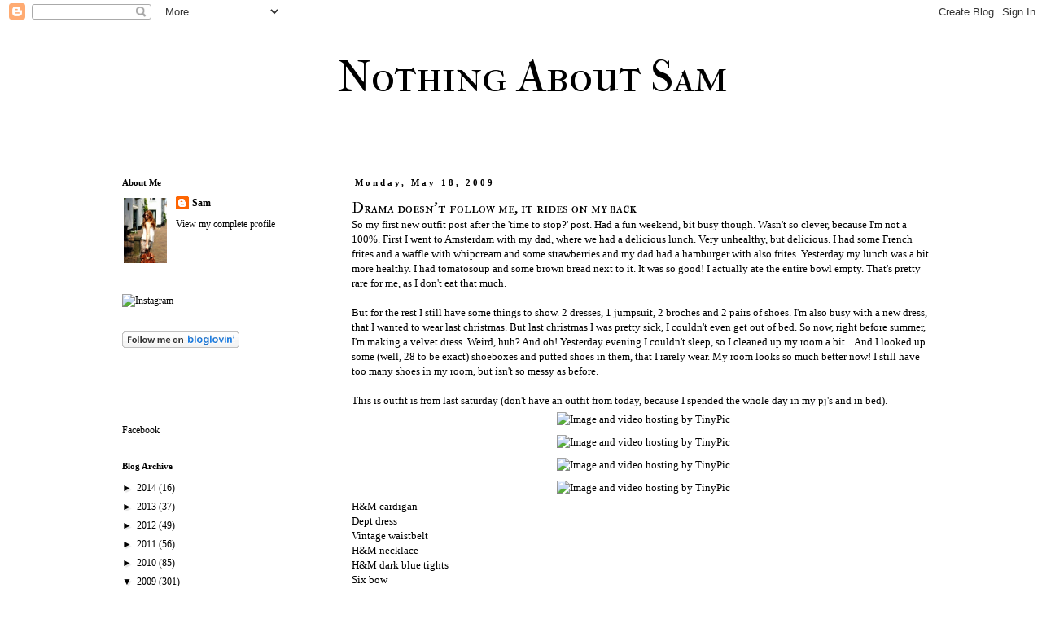

--- FILE ---
content_type: text/html; charset=UTF-8
request_url: https://dailyfashionboost.blogspot.com/2009/05/drama-doesnt-follow-me-it-rides-on-my.html?showComment=1242764460000
body_size: 21237
content:
<!DOCTYPE html>
<html class='v2' dir='ltr' lang='en'>
<head>
<link href='https://www.blogger.com/static/v1/widgets/335934321-css_bundle_v2.css' rel='stylesheet' type='text/css'/>
<meta content='width=1100' name='viewport'/>
<meta content='text/html; charset=UTF-8' http-equiv='Content-Type'/>
<meta content='blogger' name='generator'/>
<link href='https://dailyfashionboost.blogspot.com/favicon.ico' rel='icon' type='image/x-icon'/>
<link href='http://dailyfashionboost.blogspot.com/2009/05/drama-doesnt-follow-me-it-rides-on-my.html' rel='canonical'/>
<link rel="alternate" type="application/atom+xml" title="Nothing About Sam - Atom" href="https://dailyfashionboost.blogspot.com/feeds/posts/default" />
<link rel="alternate" type="application/rss+xml" title="Nothing About Sam - RSS" href="https://dailyfashionboost.blogspot.com/feeds/posts/default?alt=rss" />
<link rel="service.post" type="application/atom+xml" title="Nothing About Sam - Atom" href="https://www.blogger.com/feeds/7676088887162169335/posts/default" />

<link rel="alternate" type="application/atom+xml" title="Nothing About Sam - Atom" href="https://dailyfashionboost.blogspot.com/feeds/158930558424655382/comments/default" />
<!--Can't find substitution for tag [blog.ieCssRetrofitLinks]-->
<link href='http://i30.tinypic.com/adkoxk.jpg' rel='image_src'/>
<meta content='http://dailyfashionboost.blogspot.com/2009/05/drama-doesnt-follow-me-it-rides-on-my.html' property='og:url'/>
<meta content='Drama doesn&#39;t follow me, it rides on my back' property='og:title'/>
<meta content='So my first new outfit post after the &#39;time to stop?&#39; post. Had a fun weekend, bit busy though. Wasn&#39;t so clever, because I&#39;m not a 100%. Fi...' property='og:description'/>
<meta content='https://lh3.googleusercontent.com/blogger_img_proxy/AEn0k_voTJHVqRn-oDN0yqBpWHdh7OSTzQEfxjaD_Ih8px1jeVj8UxiO0ugNzQJtKxRbJ8Rx12DcnvW-iOPRB-s6o7vjAdnXgA=w1200-h630-p-k-no-nu' property='og:image'/>
<title>Nothing About Sam: Drama doesn't follow me, it rides on my back</title>
<style type='text/css'>@font-face{font-family:'IM Fell Double Pica SC';font-style:normal;font-weight:400;font-display:swap;src:url(//fonts.gstatic.com/s/imfelldoublepicasc/v21/neIazDmuiMkFo6zj_sHpQ8teNbWlwBB_hXjJ0YoOe5m1ZGk.woff2)format('woff2');unicode-range:U+0000-00FF,U+0131,U+0152-0153,U+02BB-02BC,U+02C6,U+02DA,U+02DC,U+0304,U+0308,U+0329,U+2000-206F,U+20AC,U+2122,U+2191,U+2193,U+2212,U+2215,U+FEFF,U+FFFD;}@font-face{font-family:'IM Fell French Canon SC';font-style:normal;font-weight:400;font-display:swap;src:url(//fonts.gstatic.com/s/imfellfrenchcanonsc/v23/FBVmdCru5-ifcor2bgq9V89khWcmQghEURY7H0czWhG3IkqG.woff2)format('woff2');unicode-range:U+0000-00FF,U+0131,U+0152-0153,U+02BB-02BC,U+02C6,U+02DA,U+02DC,U+0304,U+0308,U+0329,U+2000-206F,U+20AC,U+2122,U+2191,U+2193,U+2212,U+2215,U+FEFF,U+FFFD;}</style>
<style id='page-skin-1' type='text/css'><!--
/*
-----------------------------------------------
Blogger Template Style
Name:     Simple
Designer: Josh Peterson
URL:      www.noaesthetic.com
----------------------------------------------- */
/* Variable definitions
====================
<Variable name="keycolor" description="Main Color" type="color" default="#66bbdd"/>
<Group description="Page Text" selector="body">
<Variable name="body.font" description="Font" type="font"
default="normal normal 12px Arial, Tahoma, Helvetica, FreeSans, sans-serif"/>
<Variable name="body.text.color" description="Text Color" type="color" default="#222222"/>
</Group>
<Group description="Backgrounds" selector=".body-fauxcolumns-outer">
<Variable name="body.background.color" description="Outer Background" type="color" default="#66bbdd"/>
<Variable name="content.background.color" description="Main Background" type="color" default="#ffffff"/>
<Variable name="header.background.color" description="Header Background" type="color" default="transparent"/>
</Group>
<Group description="Links" selector=".main-outer">
<Variable name="link.color" description="Link Color" type="color" default="#2288bb"/>
<Variable name="link.visited.color" description="Visited Color" type="color" default="#888888"/>
<Variable name="link.hover.color" description="Hover Color" type="color" default="#33aaff"/>
</Group>
<Group description="Blog Title" selector=".header h1">
<Variable name="header.font" description="Font" type="font"
default="normal normal 60px Arial, Tahoma, Helvetica, FreeSans, sans-serif"/>
<Variable name="header.text.color" description="Title Color" type="color" default="#3399bb" />
</Group>
<Group description="Blog Description" selector=".header .description">
<Variable name="description.text.color" description="Description Color" type="color"
default="#777777" />
</Group>
<Group description="Tabs Text" selector=".tabs-inner .widget li a">
<Variable name="tabs.font" description="Font" type="font"
default="normal normal 14px Arial, Tahoma, Helvetica, FreeSans, sans-serif"/>
<Variable name="tabs.text.color" description="Text Color" type="color" default="#999999"/>
<Variable name="tabs.selected.text.color" description="Selected Color" type="color" default="#000000"/>
</Group>
<Group description="Tabs Background" selector=".tabs-outer .PageList">
<Variable name="tabs.background.color" description="Background Color" type="color" default="#f5f5f5"/>
<Variable name="tabs.selected.background.color" description="Selected Color" type="color" default="#eeeeee"/>
</Group>
<Group description="Post Title" selector="h3.post-title, .comments h4">
<Variable name="post.title.font" description="Font" type="font"
default="normal normal 22px Arial, Tahoma, Helvetica, FreeSans, sans-serif"/>
</Group>
<Group description="Date Header" selector=".date-header">
<Variable name="date.header.color" description="Text Color" type="color"
default="#000000"/>
<Variable name="date.header.background.color" description="Background Color" type="color"
default="transparent"/>
</Group>
<Group description="Post Footer" selector=".post-footer">
<Variable name="post.footer.text.color" description="Text Color" type="color" default="#666666"/>
<Variable name="post.footer.background.color" description="Background Color" type="color"
default="#f9f9f9"/>
<Variable name="post.footer.border.color" description="Shadow Color" type="color" default="#eeeeee"/>
</Group>
<Group description="Gadgets" selector="h2">
<Variable name="widget.title.font" description="Title Font" type="font"
default="normal bold 11px Arial, Tahoma, Helvetica, FreeSans, sans-serif"/>
<Variable name="widget.title.text.color" description="Title Color" type="color" default="#000000"/>
<Variable name="widget.alternate.text.color" description="Alternate Color" type="color" default="#999999"/>
</Group>
<Group description="Images" selector=".main-inner">
<Variable name="image.background.color" description="Background Color" type="color" default="#ffffff"/>
<Variable name="image.border.color" description="Border Color" type="color" default="#eeeeee"/>
<Variable name="image.text.color" description="Caption Text Color" type="color" default="#000000"/>
</Group>
<Group description="Accents" selector=".content-inner">
<Variable name="body.rule.color" description="Separator Line Color" type="color" default="#eeeeee"/>
<Variable name="tabs.border.color" description="Tabs Border Color" type="color" default="transparent"/>
</Group>
<Variable name="body.background" description="Body Background" type="background"
color="#ffffff" default="$(color) none repeat scroll top left"/>
<Variable name="body.background.override" description="Body Background Override" type="string" default=""/>
<Variable name="body.background.gradient.cap" description="Body Gradient Cap" type="url"
default="url(//www.blogblog.com/1kt/simple/gradients_light.png)"/>
<Variable name="body.background.gradient.tile" description="Body Gradient Tile" type="url"
default="url(//www.blogblog.com/1kt/simple/body_gradient_tile_light.png)"/>
<Variable name="content.background.color.selector" description="Content Background Color Selector" type="string" default=".content-inner"/>
<Variable name="content.padding" description="Content Padding" type="length" default="10px"/>
<Variable name="content.padding.horizontal" description="Content Horizontal Padding" type="length" default="10px"/>
<Variable name="content.shadow.spread" description="Content Shadow Spread" type="length" default="40px"/>
<Variable name="content.shadow.spread.webkit" description="Content Shadow Spread (WebKit)" type="length" default="5px"/>
<Variable name="content.shadow.spread.ie" description="Content Shadow Spread (IE)" type="length" default="10px"/>
<Variable name="main.border.width" description="Main Border Width" type="length" default="0"/>
<Variable name="header.background.gradient" description="Header Gradient" type="url" default="none"/>
<Variable name="header.shadow.offset.left" description="Header Shadow Offset Left" type="length" default="-1px"/>
<Variable name="header.shadow.offset.top" description="Header Shadow Offset Top" type="length" default="-1px"/>
<Variable name="header.shadow.spread" description="Header Shadow Spread" type="length" default="1px"/>
<Variable name="header.padding" description="Header Padding" type="length" default="30px"/>
<Variable name="header.border.size" description="Header Border Size" type="length" default="1px"/>
<Variable name="header.bottom.border.size" description="Header Bottom Border Size" type="length" default="1px"/>
<Variable name="header.border.horizontalsize" description="Header Horizontal Border Size" type="length" default="0"/>
<Variable name="description.text.size" description="Description Text Size" type="string" default="140%"/>
<Variable name="tabs.margin.top" description="Tabs Margin Top" type="length" default="0" />
<Variable name="tabs.margin.side" description="Tabs Side Margin" type="length" default="30px" />
<Variable name="tabs.background.gradient" description="Tabs Background Gradient" type="url"
default="url(//www.blogblog.com/1kt/simple/gradients_light.png)"/>
<Variable name="tabs.border.width" description="Tabs Border Width" type="length" default="1px"/>
<Variable name="tabs.bevel.border.width" description="Tabs Bevel Border Width" type="length" default="1px"/>
<Variable name="date.header.padding" description="Date Header Padding" type="string" default="inherit"/>
<Variable name="date.header.letterspacing" description="Date Header Letter Spacing" type="string" default="inherit"/>
<Variable name="date.header.margin" description="Date Header Margin" type="string" default="inherit"/>
<Variable name="post.margin.bottom" description="Post Bottom Margin" type="length" default="25px"/>
<Variable name="image.border.small.size" description="Image Border Small Size" type="length" default="2px"/>
<Variable name="image.border.large.size" description="Image Border Large Size" type="length" default="5px"/>
<Variable name="page.width.selector" description="Page Width Selector" type="string" default=".region-inner"/>
<Variable name="page.width" description="Page Width" type="string" default="auto"/>
<Variable name="main.section.margin" description="Main Section Margin" type="length" default="15px"/>
<Variable name="main.padding" description="Main Padding" type="length" default="15px"/>
<Variable name="main.padding.top" description="Main Padding Top" type="length" default="30px"/>
<Variable name="main.padding.bottom" description="Main Padding Bottom" type="length" default="30px"/>
<Variable name="paging.background"
color="#ffffff"
description="Background of blog paging area" type="background"
default="transparent none no-repeat scroll top center"/>
<Variable name="footer.bevel" description="Bevel border length of footer" type="length" default="0"/>
<Variable name="mobile.background.overlay" description="Mobile Background Overlay" type="string"
default="transparent none repeat scroll top left"/>
<Variable name="mobile.background.size" description="Mobile Background Size" type="string" default="auto"/>
<Variable name="mobile.button.color" description="Mobile Button Color" type="color" default="#ffffff" />
<Variable name="startSide" description="Side where text starts in blog language" type="automatic" default="left"/>
<Variable name="endSide" description="Side where text ends in blog language" type="automatic" default="right"/>
*/
/* Content
----------------------------------------------- */
body {
font: normal normal 12px Georgia, Utopia, 'Palatino Linotype', Palatino, serif;
color: #000000;
background: #ffffff none repeat scroll top left;
padding: 0 0 0 0;
}
html body .region-inner {
min-width: 0;
max-width: 100%;
width: auto;
}
a:link {
text-decoration:none;
color: #000000;
}
a:visited {
text-decoration:none;
color: #000000;
}
a:hover {
text-decoration:underline;
color: #000000;
}
.body-fauxcolumn-outer .fauxcolumn-inner {
background: transparent none repeat scroll top left;
_background-image: none;
}
.body-fauxcolumn-outer .cap-top {
position: absolute;
z-index: 1;
height: 400px;
width: 100%;
background: #ffffff none repeat scroll top left;
}
.body-fauxcolumn-outer .cap-top .cap-left {
width: 100%;
background: transparent none repeat-x scroll top left;
_background-image: none;
}
.content-outer {
-moz-box-shadow: 0 0 0 rgba(0, 0, 0, .15);
-webkit-box-shadow: 0 0 0 rgba(0, 0, 0, .15);
-goog-ms-box-shadow: 0 0 0 #333333;
box-shadow: 0 0 0 rgba(0, 0, 0, .15);
margin-bottom: 1px;
}
.content-inner {
padding: 10px 40px;
}
.content-inner {
background-color: #ffffff;
}
/* Header
----------------------------------------------- */
.header-outer {
background: transparent none repeat-x scroll 0 -400px;
_background-image: none;
}
.Header h1 {
font: normal normal 55px IM Fell French Canon SC;
color: #000000;
text-shadow: 0 0 0 rgba(0, 0, 0, .2);
}
.Header h1 a {
color: #000000;
}
.Header .description {
font-size: 18px;
color: #000000;
}
.header-inner .Header .titlewrapper {
padding: 22px 0;
}
.header-inner .Header .descriptionwrapper {
padding:  0;
}
/* Tabs
----------------------------------------------- */
.tabs-inner .section:first-child {
border-top: 0 solid #dddddd;
}
.tabs-inner .section:first-child ul {
margin-top: -1px;
border-top: 1px solid #dddddd;
border-left:  1px solid #dddddd;
border-right: 1px solid #dddddd;
}
.tabs-inner .widget ul {
background: transparent none repeat-x scroll 0 -800px;
_background-image: none;
border-bottom: 1px solid #dddddd;
margin-top: 0;
margin-left: -30px;
margin-right: -30px;
}
.tabs-inner .widget li a {
display: inline-block;
padding: .6em 1em;
font: normal normal 12px Georgia, Utopia, 'Palatino Linotype', Palatino, serif;
color: #000000;
border-left: 1px solid #ffffff;
border-right: 1px solid #dddddd;
}
.tabs-inner .widget li:first-child a {
border-left: none;
}
.tabs-inner .widget li.selected a, .tabs-inner .widget li a:hover {
color: #000000;
background-color: #eeeeee;
text-decoration: none;
}
/* Columns
----------------------------------------------- */
.main-outer {
border-top: 0 solid transparent;
}
.fauxcolumn-left-outer .fauxcolumn-inner {
border-right: 1px solid transparent;
}
.fauxcolumn-right-outer .fauxcolumn-inner {
border-left: 1px solid transparent;
}
/* Headings
----------------------------------------------- */
h2 {
margin: 0 0 1em 0;
font: normal bold 11px Georgia, Utopia, 'Palatino Linotype', Palatino, serif;
color: #000000;
}
/* Widgets
----------------------------------------------- */
.widget .zippy {
color: #000000;
text-shadow: 2px 2px 1px rgba(0, 0, 0, .1);
}
.widget .popular-posts ul {
list-style: none;
}
/* Posts
----------------------------------------------- */
.date-header span {
background-color: #ffffff;
color: #000000;
padding: 0.4em;
letter-spacing: 3px;
margin: inherit;
}
.main-inner {
padding-top: 35px;
padding-bottom: 65px;
}
.main-inner .column-center-inner {
padding: 0 0;
}
.main-inner .column-center-inner .section {
margin: 0 1em;
}
.post {
margin: 0 0 45px 0;
}
h3.post-title, .comments h4 {
font: normal normal 18px IM Fell Double Pica SC;
margin: .75em 0 0;
}
.post-body {
font-size: 110%;
line-height: 1.4;
position: relative;
}
.post-body img, .post-body .tr-caption-container, .Profile img, .Image img,
.BlogList .item-thumbnail img {
padding: 2px;
background: #ffffff;
border: 1px solid #eeeeee;
-moz-box-shadow: 1px 1px 5px rgba(0, 0, 0, .1);
-webkit-box-shadow: 1px 1px 5px rgba(0, 0, 0, .1);
box-shadow: 1px 1px 5px rgba(0, 0, 0, .1);
}
.post-body img, .post-body .tr-caption-container {
padding: 5px;
}
.post-body .tr-caption-container {
color: #000000;
}
.post-body .tr-caption-container img {
padding: 0;
background: transparent;
border: none;
-moz-box-shadow: 0 0 0 rgba(0, 0, 0, .1);
-webkit-box-shadow: 0 0 0 rgba(0, 0, 0, .1);
box-shadow: 0 0 0 rgba(0, 0, 0, .1);
}
.post-header {
margin: 0 0 1.5em;
line-height: 1.6;
font-size: 90%;
}
.post-footer {
margin: 20px -2px 0;
padding: 5px 10px;
color: #000000;
background-color: #ffffff;
border-bottom: 1px solid #ffffff;
line-height: 1.6;
font-size: 90%;
}
#comments .comment-author {
padding-top: 1.5em;
border-top: 1px solid transparent;
background-position: 0 1.5em;
}
#comments .comment-author:first-child {
padding-top: 0;
border-top: none;
}
.avatar-image-container {
margin: .2em 0 0;
}
#comments .avatar-image-container img {
border: 1px solid #eeeeee;
}
/* Comments
----------------------------------------------- */
.comments .comments-content .icon.blog-author {
background-repeat: no-repeat;
background-image: url([data-uri]);
}
.comments .comments-content .loadmore a {
border-top: 1px solid #000000;
border-bottom: 1px solid #000000;
}
.comments .comment-thread.inline-thread {
background-color: #ffffff;
}
.comments .continue {
border-top: 2px solid #000000;
}
/* Accents
---------------------------------------------- */
.section-columns td.columns-cell {
border-left: 1px solid transparent;
}
.blog-pager {
background: transparent url(//www.blogblog.com/1kt/simple/paging_dot.png) repeat-x scroll top center;
}
.blog-pager-older-link, .home-link,
.blog-pager-newer-link {
background-color: #ffffff;
padding: 5px;
}
.footer-outer {
border-top: 1px dashed #bbbbbb;
}
/* Mobile
----------------------------------------------- */
body.mobile  {
background-size: auto;
}
.mobile .body-fauxcolumn-outer {
background: transparent none repeat scroll top left;
}
.mobile .body-fauxcolumn-outer .cap-top {
background-size: 100% auto;
}
.mobile .content-outer {
-webkit-box-shadow: 0 0 3px rgba(0, 0, 0, .15);
box-shadow: 0 0 3px rgba(0, 0, 0, .15);
}
body.mobile .AdSense {
margin: 0 -0;
}
.mobile .tabs-inner .widget ul {
margin-left: 0;
margin-right: 0;
}
.mobile .post {
margin: 0;
}
.mobile .main-inner .column-center-inner .section {
margin: 0;
}
.mobile .date-header span {
padding: 0.1em 10px;
margin: 0 -10px;
}
.mobile h3.post-title {
margin: 0;
}
.mobile .blog-pager {
background: transparent none no-repeat scroll top center;
}
.mobile .footer-outer {
border-top: none;
}
.mobile .main-inner, .mobile .footer-inner {
background-color: #ffffff;
}
.mobile-index-contents {
color: #000000;
}
.mobile-link-button {
background-color: #000000;
}
.mobile-link-button a:link, .mobile-link-button a:visited {
color: #ffffff;
}
.mobile .tabs-inner .section:first-child {
border-top: none;
}
.mobile .tabs-inner .PageList .widget-content {
background-color: #eeeeee;
color: #000000;
border-top: 1px solid #dddddd;
border-bottom: 1px solid #dddddd;
}
.mobile .tabs-inner .PageList .widget-content .pagelist-arrow {
border-left: 1px solid #dddddd;
}
.post-body img, .post-body .tr-caption-container, .ss, .Profile img, .Image img,
.BlogList .item-thumbnail img {
padding: none !important;
border: none !important;
background: none !important;
-moz-box-shadow: 0px 0px 0px transparent !important;
-webkit-box-shadow: 0px 0px 0px transparent !important;
box-shadow: 0px 0px 0px transparent !important;
}
.post-header {margin: 0 0 0;
}
#header-inner  {margin: 0 auto 0 295px;}
--></style>
<style id='template-skin-1' type='text/css'><!--
body {
min-width: 1120px;
}
.content-outer, .content-fauxcolumn-outer, .region-inner {
min-width: 1120px;
max-width: 1120px;
_width: 1120px;
}
.main-inner .columns {
padding-left: 300px;
padding-right: 0px;
}
.main-inner .fauxcolumn-center-outer {
left: 300px;
right: 0px;
/* IE6 does not respect left and right together */
_width: expression(this.parentNode.offsetWidth -
parseInt("300px") -
parseInt("0px") + 'px');
}
.main-inner .fauxcolumn-left-outer {
width: 300px;
}
.main-inner .fauxcolumn-right-outer {
width: 0px;
}
.main-inner .column-left-outer {
width: 300px;
right: 100%;
margin-left: -300px;
}
.main-inner .column-right-outer {
width: 0px;
margin-right: -0px;
}
#layout {
min-width: 0;
}
#layout .content-outer {
min-width: 0;
width: 800px;
}
#layout .region-inner {
min-width: 0;
width: auto;
}
body#layout div.add_widget {
padding: 8px;
}
body#layout div.add_widget a {
margin-left: 32px;
}
--></style>
<link href='https://www.blogger.com/dyn-css/authorization.css?targetBlogID=7676088887162169335&amp;zx=65fdc9b9-8dfb-4da6-9ac7-e5f4350fb449' media='none' onload='if(media!=&#39;all&#39;)media=&#39;all&#39;' rel='stylesheet'/><noscript><link href='https://www.blogger.com/dyn-css/authorization.css?targetBlogID=7676088887162169335&amp;zx=65fdc9b9-8dfb-4da6-9ac7-e5f4350fb449' rel='stylesheet'/></noscript>
<meta name='google-adsense-platform-account' content='ca-host-pub-1556223355139109'/>
<meta name='google-adsense-platform-domain' content='blogspot.com'/>

</head>
<body class='loading'>
<div class='navbar section' id='navbar' name='Navbar'><div class='widget Navbar' data-version='1' id='Navbar1'><script type="text/javascript">
    function setAttributeOnload(object, attribute, val) {
      if(window.addEventListener) {
        window.addEventListener('load',
          function(){ object[attribute] = val; }, false);
      } else {
        window.attachEvent('onload', function(){ object[attribute] = val; });
      }
    }
  </script>
<div id="navbar-iframe-container"></div>
<script type="text/javascript" src="https://apis.google.com/js/platform.js"></script>
<script type="text/javascript">
      gapi.load("gapi.iframes:gapi.iframes.style.bubble", function() {
        if (gapi.iframes && gapi.iframes.getContext) {
          gapi.iframes.getContext().openChild({
              url: 'https://www.blogger.com/navbar/7676088887162169335?po\x3d158930558424655382\x26origin\x3dhttps://dailyfashionboost.blogspot.com',
              where: document.getElementById("navbar-iframe-container"),
              id: "navbar-iframe"
          });
        }
      });
    </script><script type="text/javascript">
(function() {
var script = document.createElement('script');
script.type = 'text/javascript';
script.src = '//pagead2.googlesyndication.com/pagead/js/google_top_exp.js';
var head = document.getElementsByTagName('head')[0];
if (head) {
head.appendChild(script);
}})();
</script>
</div></div>
<div class='body-fauxcolumns'>
<div class='fauxcolumn-outer body-fauxcolumn-outer'>
<div class='cap-top'>
<div class='cap-left'></div>
<div class='cap-right'></div>
</div>
<div class='fauxborder-left'>
<div class='fauxborder-right'></div>
<div class='fauxcolumn-inner'>
</div>
</div>
<div class='cap-bottom'>
<div class='cap-left'></div>
<div class='cap-right'></div>
</div>
</div>
</div>
<div class='content'>
<div class='content-fauxcolumns'>
<div class='fauxcolumn-outer content-fauxcolumn-outer'>
<div class='cap-top'>
<div class='cap-left'></div>
<div class='cap-right'></div>
</div>
<div class='fauxborder-left'>
<div class='fauxborder-right'></div>
<div class='fauxcolumn-inner'>
</div>
</div>
<div class='cap-bottom'>
<div class='cap-left'></div>
<div class='cap-right'></div>
</div>
</div>
</div>
<div class='content-outer'>
<div class='content-cap-top cap-top'>
<div class='cap-left'></div>
<div class='cap-right'></div>
</div>
<div class='fauxborder-left content-fauxborder-left'>
<div class='fauxborder-right content-fauxborder-right'></div>
<div class='content-inner'>
<header>
<div class='header-outer'>
<div class='header-cap-top cap-top'>
<div class='cap-left'></div>
<div class='cap-right'></div>
</div>
<div class='fauxborder-left header-fauxborder-left'>
<div class='fauxborder-right header-fauxborder-right'></div>
<div class='region-inner header-inner'>
<div class='header section' id='header' name='Header'><div class='widget Header' data-version='1' id='Header1'>
<div id='header-inner'>
<div class='titlewrapper'>
<h1 class='title'>
<a href='https://dailyfashionboost.blogspot.com/'>
Nothing About Sam
</a>
</h1>
</div>
<div class='descriptionwrapper'>
<p class='description'><span>
</span></p>
</div>
</div>
</div></div>
</div>
</div>
<div class='header-cap-bottom cap-bottom'>
<div class='cap-left'></div>
<div class='cap-right'></div>
</div>
</div>
</header>
<div class='tabs-outer'>
<div class='tabs-cap-top cap-top'>
<div class='cap-left'></div>
<div class='cap-right'></div>
</div>
<div class='fauxborder-left tabs-fauxborder-left'>
<div class='fauxborder-right tabs-fauxborder-right'></div>
<div class='region-inner tabs-inner'>
<div class='tabs no-items section' id='crosscol' name='Cross-Column'></div>
<div class='tabs no-items section' id='crosscol-overflow' name='Cross-Column 2'></div>
</div>
</div>
<div class='tabs-cap-bottom cap-bottom'>
<div class='cap-left'></div>
<div class='cap-right'></div>
</div>
</div>
<div class='main-outer'>
<div class='main-cap-top cap-top'>
<div class='cap-left'></div>
<div class='cap-right'></div>
</div>
<div class='fauxborder-left main-fauxborder-left'>
<div class='fauxborder-right main-fauxborder-right'></div>
<div class='region-inner main-inner'>
<div class='columns fauxcolumns'>
<div class='fauxcolumn-outer fauxcolumn-center-outer'>
<div class='cap-top'>
<div class='cap-left'></div>
<div class='cap-right'></div>
</div>
<div class='fauxborder-left'>
<div class='fauxborder-right'></div>
<div class='fauxcolumn-inner'>
</div>
</div>
<div class='cap-bottom'>
<div class='cap-left'></div>
<div class='cap-right'></div>
</div>
</div>
<div class='fauxcolumn-outer fauxcolumn-left-outer'>
<div class='cap-top'>
<div class='cap-left'></div>
<div class='cap-right'></div>
</div>
<div class='fauxborder-left'>
<div class='fauxborder-right'></div>
<div class='fauxcolumn-inner'>
</div>
</div>
<div class='cap-bottom'>
<div class='cap-left'></div>
<div class='cap-right'></div>
</div>
</div>
<div class='fauxcolumn-outer fauxcolumn-right-outer'>
<div class='cap-top'>
<div class='cap-left'></div>
<div class='cap-right'></div>
</div>
<div class='fauxborder-left'>
<div class='fauxborder-right'></div>
<div class='fauxcolumn-inner'>
</div>
</div>
<div class='cap-bottom'>
<div class='cap-left'></div>
<div class='cap-right'></div>
</div>
</div>
<!-- corrects IE6 width calculation -->
<div class='columns-inner'>
<div class='column-center-outer'>
<div class='column-center-inner'>
<div class='main section' id='main' name='Main'><div class='widget Blog' data-version='1' id='Blog1'>
<div class='blog-posts hfeed'>

          <div class="date-outer">
        
<h2 class='date-header'><span>Monday, May 18, 2009</span></h2>

          <div class="date-posts">
        
<div class='post-outer'>
<div class='post hentry' itemprop='blogPost' itemscope='itemscope' itemtype='http://schema.org/BlogPosting'>
<meta content='http://i30.tinypic.com/adkoxk.jpg' itemprop='image_url'/>
<meta content='7676088887162169335' itemprop='blogId'/>
<meta content='158930558424655382' itemprop='postId'/>
<a name='158930558424655382'></a>
<h3 class='post-title entry-title' itemprop='name'>
Drama doesn't follow me, it rides on my back
</h3>
<div class='post-header'>
<div class='post-header-line-1'></div>
</div>
<div class='post-body entry-content' id='post-body-158930558424655382' itemprop='description articleBody'>
So my first new outfit post after the 'time to stop?' post. Had a fun weekend, bit busy though. Wasn't so clever, because I'm not a 100%. First I went to Amsterdam with my dad, where we had a delicious lunch. Very unhealthy, but delicious. I had some French frites and a waffle with whipcream and some strawberries and my dad had a hamburger with also frites. Yesterday my lunch was a bit more healthy. I had tomatosoup and some brown bread next to it. It was so good! I actually ate the entire bowl empty. That's pretty rare for me, as I don't eat that much.<br /><br />But for the rest I still have some things to show. 2 dresses, 1 jumpsuit, 2 broches and 2 pairs of shoes. I'm also busy with a new dress, that I wanted to wear last christmas. But last christmas I was pretty sick, I couldn't even get out of bed. So now, right before summer, I'm making a velvet dress. Weird,  huh? And oh! Yesterday evening I couldn't sleep, so I cleaned up my room a bit... And I looked up some (well, 28 to be exact) shoeboxes and putted shoes in them, that I rarely wear. My room looks so much better now! I still have too many shoes in my room, but isn't so messy as before.<br /><br />This is outfit is from last saturday (don't have an outfit from today, because I spended the whole day in my pj's and in bed).<br /><div style="text-align: center;"><a href="http://nl.tinypic.com/" target="_blank"><img alt="Image and video hosting by TinyPic" border="0" src="https://lh3.googleusercontent.com/blogger_img_proxy/AEn0k_voTJHVqRn-oDN0yqBpWHdh7OSTzQEfxjaD_Ih8px1jeVj8UxiO0ugNzQJtKxRbJ8Rx12DcnvW-iOPRB-s6o7vjAdnXgA=s0-d"></a><br /><a href="http://nl.tinypic.com/" target="_blank"><img alt="Image and video hosting by TinyPic" border="0" src="https://lh3.googleusercontent.com/blogger_img_proxy/AEn0k_tw2UjY-Tj-e5ke8TiwGBLDB_usY0ZpZGPrk22QhIolwAeXv2LmrIBK_b_HhyF_dqeb5cElGBsL1lqS1LVwJTWpSSbGFA=s0-d"></a><br /><a href="http://nl.tinypic.com/" target="_blank"><img alt="Image and video hosting by TinyPic" border="0" src="https://lh3.googleusercontent.com/blogger_img_proxy/AEn0k_uXe77PMdzH8vGHG9N6mm7kEtDMgRFI4O6HQm1maOQGhWejIUILubqd9_ylICwd3c_Pm3ACyfnx9YgFPj0MA1QWK50aBw=s0-d" style="width: 475px; height: 315px;"></a><br /><a href="http://nl.tinypic.com/" target="_blank"><img alt="Image and video hosting by TinyPic" border="0" src="https://lh3.googleusercontent.com/blogger_img_proxy/AEn0k_tPGxVq38UARwrGBkI-w__9GN-WU_Wby7z4e8XoHW89KncruUFC-tmXIPAXxqCEFmjCmEJNGVvMJX9ZL3UJzTY-WCLd4A=s0-d" style="width: 475px; height: 315px;"></a><br /><div style="text-align: left;">H&amp;M cardigan<br />Dept dress<br />Vintage waistbelt<br />H&amp;M necklace<br />H&amp;M dark blue tights<br />Six bow<br />Miu Miu pumps (they get so many stares!)<br /></div></div>
<div style='clear: both;'></div>
</div>
<div class='post-footer'>
<div class='post-footer-line post-footer-line-1'><span class='post-author vcard'>
Posted by
<span class='fn' itemprop='author' itemscope='itemscope' itemtype='http://schema.org/Person'>
<meta content='https://www.blogger.com/profile/01146808441784091962' itemprop='url'/>
<a class='g-profile' href='https://www.blogger.com/profile/01146808441784091962' rel='author' title='author profile'>
<span itemprop='name'>Sam</span>
</a>
</span>
</span>
<span class='post-timestamp'>
at
<meta content='http://dailyfashionboost.blogspot.com/2009/05/drama-doesnt-follow-me-it-rides-on-my.html' itemprop='url'/>
<a class='timestamp-link' href='https://dailyfashionboost.blogspot.com/2009/05/drama-doesnt-follow-me-it-rides-on-my.html' rel='bookmark' title='permanent link'><abbr class='published' itemprop='datePublished' title='2009-05-18T20:59:00+02:00'>8:59&#8239;PM</abbr></a>
</span>
<span class='post-comment-link'>
</span>
<span class='post-icons'>
<span class='item-control blog-admin pid-290911732'>
<a href='https://www.blogger.com/post-edit.g?blogID=7676088887162169335&postID=158930558424655382&from=pencil' title='Edit Post'>
<img alt='' class='icon-action' height='18' src='https://resources.blogblog.com/img/icon18_edit_allbkg.gif' width='18'/>
</a>
</span>
</span>
<div class='post-share-buttons goog-inline-block'>
<a class='goog-inline-block share-button sb-email' href='https://www.blogger.com/share-post.g?blogID=7676088887162169335&postID=158930558424655382&target=email' target='_blank' title='Email This'><span class='share-button-link-text'>Email This</span></a><a class='goog-inline-block share-button sb-blog' href='https://www.blogger.com/share-post.g?blogID=7676088887162169335&postID=158930558424655382&target=blog' onclick='window.open(this.href, "_blank", "height=270,width=475"); return false;' target='_blank' title='BlogThis!'><span class='share-button-link-text'>BlogThis!</span></a><a class='goog-inline-block share-button sb-twitter' href='https://www.blogger.com/share-post.g?blogID=7676088887162169335&postID=158930558424655382&target=twitter' target='_blank' title='Share to X'><span class='share-button-link-text'>Share to X</span></a><a class='goog-inline-block share-button sb-facebook' href='https://www.blogger.com/share-post.g?blogID=7676088887162169335&postID=158930558424655382&target=facebook' onclick='window.open(this.href, "_blank", "height=430,width=640"); return false;' target='_blank' title='Share to Facebook'><span class='share-button-link-text'>Share to Facebook</span></a><a class='goog-inline-block share-button sb-pinterest' href='https://www.blogger.com/share-post.g?blogID=7676088887162169335&postID=158930558424655382&target=pinterest' target='_blank' title='Share to Pinterest'><span class='share-button-link-text'>Share to Pinterest</span></a>
</div>
</div>
<div class='post-footer-line post-footer-line-2'><span class='post-labels'>
Labels:
<a href='https://dailyfashionboost.blogspot.com/search/label/outfits' rel='tag'>outfits</a>
</span>
</div>
<div class='post-footer-line post-footer-line-3'></div>
</div>
</div>
<div class='comments' id='comments'>
<a name='comments'></a>
<h4>33 comments:</h4>
<div id='Blog1_comments-block-wrapper'>
<dl class='avatar-comment-indent' id='comments-block'>
<dt class='comment-author ' id='c2308508235618922784'>
<a name='c2308508235618922784'></a>
<div class="avatar-image-container vcard"><span dir="ltr"><a href="https://www.blogger.com/profile/14623626503745008587" target="" rel="nofollow" onclick="" class="avatar-hovercard" id="av-2308508235618922784-14623626503745008587"><img src="https://resources.blogblog.com/img/blank.gif" width="35" height="35" class="delayLoad" style="display: none;" longdesc="//blogger.googleusercontent.com/img/b/R29vZ2xl/AVvXsEiBjon0G7eTjakRw_llh4DC6jBRM4uqC6jYbvUdpbLuSbez9oCnP7OnN4h_6SWmqZzRa2T1uVE0y-BJYzK0aXeD3sKH5XdqdC1UmUbCq6ySHJvlRD_rvVASvQBlVXZ1yw/s45-c/over-mij-2.png" alt="" title="Lana">

<noscript><img src="//blogger.googleusercontent.com/img/b/R29vZ2xl/AVvXsEiBjon0G7eTjakRw_llh4DC6jBRM4uqC6jYbvUdpbLuSbez9oCnP7OnN4h_6SWmqZzRa2T1uVE0y-BJYzK0aXeD3sKH5XdqdC1UmUbCq6ySHJvlRD_rvVASvQBlVXZ1yw/s45-c/over-mij-2.png" width="35" height="35" class="photo" alt=""></noscript></a></span></div>
<a href='https://www.blogger.com/profile/14623626503745008587' rel='nofollow'>Lana</a>
said...
</dt>
<dd class='comment-body' id='Blog1_cmt-2308508235618922784'>
<p>
Geweldige schoenen zeg! Mooie outfit + kapsel ook!
</p>
</dd>
<dd class='comment-footer'>
<span class='comment-timestamp'>
<a href='https://dailyfashionboost.blogspot.com/2009/05/drama-doesnt-follow-me-it-rides-on-my.html?showComment=1242674100000#c2308508235618922784' title='comment permalink'>
May 18, 2009 at 9:15&#8239;PM
</a>
<span class='item-control blog-admin pid-1038297390'>
<a class='comment-delete' href='https://www.blogger.com/comment/delete/7676088887162169335/2308508235618922784' title='Delete Comment'>
<img src='https://resources.blogblog.com/img/icon_delete13.gif'/>
</a>
</span>
</span>
</dd>
<dt class='comment-author ' id='c8536396609996102327'>
<a name='c8536396609996102327'></a>
<div class="avatar-image-container vcard"><span dir="ltr"><a href="https://www.blogger.com/profile/15444687822749491870" target="" rel="nofollow" onclick="" class="avatar-hovercard" id="av-8536396609996102327-15444687822749491870"><img src="https://resources.blogblog.com/img/blank.gif" width="35" height="35" class="delayLoad" style="display: none;" longdesc="//blogger.googleusercontent.com/img/b/R29vZ2xl/AVvXsEgtDy2pNqPbpC5YFRT1pTOE33aXi1L4HK7q99PaJ4XCe3Tbc8gAuH_p4pZXpFY-sQX9MH6d6C1tPEtI8QchPpfBx3wwkCEKmrCZLuIWQH8es93djaWrkblJcv0mn5z2KRU/s45-c/*" alt="" title="Kati">

<noscript><img src="//blogger.googleusercontent.com/img/b/R29vZ2xl/AVvXsEgtDy2pNqPbpC5YFRT1pTOE33aXi1L4HK7q99PaJ4XCe3Tbc8gAuH_p4pZXpFY-sQX9MH6d6C1tPEtI8QchPpfBx3wwkCEKmrCZLuIWQH8es93djaWrkblJcv0mn5z2KRU/s45-c/*" width="35" height="35" class="photo" alt=""></noscript></a></span></div>
<a href='https://www.blogger.com/profile/15444687822749491870' rel='nofollow'>Kati</a>
said...
</dt>
<dd class='comment-body' id='Blog1_cmt-8536396609996102327'>
<p>
I like the blue tights!
</p>
</dd>
<dd class='comment-footer'>
<span class='comment-timestamp'>
<a href='https://dailyfashionboost.blogspot.com/2009/05/drama-doesnt-follow-me-it-rides-on-my.html?showComment=1242674940000#c8536396609996102327' title='comment permalink'>
May 18, 2009 at 9:29&#8239;PM
</a>
<span class='item-control blog-admin pid-1404477456'>
<a class='comment-delete' href='https://www.blogger.com/comment/delete/7676088887162169335/8536396609996102327' title='Delete Comment'>
<img src='https://resources.blogblog.com/img/icon_delete13.gif'/>
</a>
</span>
</span>
</dd>
<dt class='comment-author ' id='c5438687120951020759'>
<a name='c5438687120951020759'></a>
<div class="avatar-image-container vcard"><span dir="ltr"><a href="https://www.blogger.com/profile/03743367970225838656" target="" rel="nofollow" onclick="" class="avatar-hovercard" id="av-5438687120951020759-03743367970225838656"><img src="https://resources.blogblog.com/img/blank.gif" width="35" height="35" class="delayLoad" style="display: none;" longdesc="//blogger.googleusercontent.com/img/b/R29vZ2xl/AVvXsEiMq3816BC0zK7hYMd7sIGbi21TxjvM4rmO5fqVo_dzpv0t_2ag51gdOOns0h2rm3wWcp8ykUlIjgdlF2SW7ImtWWerAesztMt2Jq07ifXeLW1bd8SWjwPZig-IDc2qqic/s45-c/2.png" alt="" title="Jaclyn">

<noscript><img src="//blogger.googleusercontent.com/img/b/R29vZ2xl/AVvXsEiMq3816BC0zK7hYMd7sIGbi21TxjvM4rmO5fqVo_dzpv0t_2ag51gdOOns0h2rm3wWcp8ykUlIjgdlF2SW7ImtWWerAesztMt2Jq07ifXeLW1bd8SWjwPZig-IDc2qqic/s45-c/2.png" width="35" height="35" class="photo" alt=""></noscript></a></span></div>
<a href='https://www.blogger.com/profile/03743367970225838656' rel='nofollow'>Jaclyn</a>
said...
</dt>
<dd class='comment-body' id='Blog1_cmt-5438687120951020759'>
<p>
I want your shoes, they are beautiful! <br />Great outfit. <br />Belle
</p>
</dd>
<dd class='comment-footer'>
<span class='comment-timestamp'>
<a href='https://dailyfashionboost.blogspot.com/2009/05/drama-doesnt-follow-me-it-rides-on-my.html?showComment=1242675900000#c5438687120951020759' title='comment permalink'>
May 18, 2009 at 9:45&#8239;PM
</a>
<span class='item-control blog-admin pid-1525484233'>
<a class='comment-delete' href='https://www.blogger.com/comment/delete/7676088887162169335/5438687120951020759' title='Delete Comment'>
<img src='https://resources.blogblog.com/img/icon_delete13.gif'/>
</a>
</span>
</span>
</dd>
<dt class='comment-author ' id='c32546817175878889'>
<a name='c32546817175878889'></a>
<div class="avatar-image-container vcard"><span dir="ltr"><a href="https://www.blogger.com/profile/03145036039019698557" target="" rel="nofollow" onclick="" class="avatar-hovercard" id="av-32546817175878889-03145036039019698557"><img src="https://resources.blogblog.com/img/blank.gif" width="35" height="35" class="delayLoad" style="display: none;" longdesc="//blogger.googleusercontent.com/img/b/R29vZ2xl/AVvXsEjGdWJKQyMmNvMPtXQpGBqmjV5tP9UdQvpGryCxb6Q4MKnfm4D6ReBxhN5Fxfjtp_JgbWq3zsN4swKwdTrtc25yM1fP6wONCEEYH6zHlNtxcbN5q-n3XLr-8qnCOtpV6w/s45-c/DSC01285.JPG" alt="" title="Roc&iacute;o Lafuente">

<noscript><img src="//blogger.googleusercontent.com/img/b/R29vZ2xl/AVvXsEjGdWJKQyMmNvMPtXQpGBqmjV5tP9UdQvpGryCxb6Q4MKnfm4D6ReBxhN5Fxfjtp_JgbWq3zsN4swKwdTrtc25yM1fP6wONCEEYH6zHlNtxcbN5q-n3XLr-8qnCOtpV6w/s45-c/DSC01285.JPG" width="35" height="35" class="photo" alt=""></noscript></a></span></div>
<a href='https://www.blogger.com/profile/03145036039019698557' rel='nofollow'>Rocío Lafuente</a>
said...
</dt>
<dd class='comment-body' id='Blog1_cmt-32546817175878889'>
<p>
GORGEOUS as always!!! I love these amazing MIU MIU pumps.<br /><br />xx
</p>
</dd>
<dd class='comment-footer'>
<span class='comment-timestamp'>
<a href='https://dailyfashionboost.blogspot.com/2009/05/drama-doesnt-follow-me-it-rides-on-my.html?showComment=1242676800000#c32546817175878889' title='comment permalink'>
May 18, 2009 at 10:00&#8239;PM
</a>
<span class='item-control blog-admin pid-1380830924'>
<a class='comment-delete' href='https://www.blogger.com/comment/delete/7676088887162169335/32546817175878889' title='Delete Comment'>
<img src='https://resources.blogblog.com/img/icon_delete13.gif'/>
</a>
</span>
</span>
</dd>
<dt class='comment-author ' id='c1516209794809595611'>
<a name='c1516209794809595611'></a>
<div class="avatar-image-container avatar-stock"><span dir="ltr"><a href="http://prettyprettyplease.web-log.nl" target="" rel="nofollow" onclick=""><img src="//resources.blogblog.com/img/blank.gif" width="35" height="35" alt="" title="Joni">

</a></span></div>
<a href='http://prettyprettyplease.web-log.nl' rel='nofollow'>Joni</a>
said...
</dt>
<dd class='comment-body' id='Blog1_cmt-1516209794809595611'>
<p>
Mooie outfit, staat je goed!<br />Die witte kast achter je is trouwens ook geweldig (ik heb wat met boeken+boekenkasten...:p )
</p>
</dd>
<dd class='comment-footer'>
<span class='comment-timestamp'>
<a href='https://dailyfashionboost.blogspot.com/2009/05/drama-doesnt-follow-me-it-rides-on-my.html?showComment=1242676920000#c1516209794809595611' title='comment permalink'>
May 18, 2009 at 10:02&#8239;PM
</a>
<span class='item-control blog-admin pid-1637846166'>
<a class='comment-delete' href='https://www.blogger.com/comment/delete/7676088887162169335/1516209794809595611' title='Delete Comment'>
<img src='https://resources.blogblog.com/img/icon_delete13.gif'/>
</a>
</span>
</span>
</dd>
<dt class='comment-author ' id='c1023435918482255684'>
<a name='c1023435918482255684'></a>
<div class="avatar-image-container vcard"><span dir="ltr"><a href="https://www.blogger.com/profile/03208077966442020972" target="" rel="nofollow" onclick="" class="avatar-hovercard" id="av-1023435918482255684-03208077966442020972"><img src="https://resources.blogblog.com/img/blank.gif" width="35" height="35" class="delayLoad" style="display: none;" longdesc="//blogger.googleusercontent.com/img/b/R29vZ2xl/AVvXsEh94ionat_y8IVTwKPRruPU2E_2WLaqWNqkDXdu0b7eCb6mRUj89BLjmp0DaNiioiWuzqTVs7xZ6LVMXjnpTJXZMFDFgZr0p6vwm37c9u6GOgnwli-sMzNfwA5P5hwCtA/s45-c/DSC_0127.jpg" alt="" title="Fannah">

<noscript><img src="//blogger.googleusercontent.com/img/b/R29vZ2xl/AVvXsEh94ionat_y8IVTwKPRruPU2E_2WLaqWNqkDXdu0b7eCb6mRUj89BLjmp0DaNiioiWuzqTVs7xZ6LVMXjnpTJXZMFDFgZr0p6vwm37c9u6GOgnwli-sMzNfwA5P5hwCtA/s45-c/DSC_0127.jpg" width="35" height="35" class="photo" alt=""></noscript></a></span></div>
<a href='https://www.blogger.com/profile/03208077966442020972' rel='nofollow'>Fannah</a>
said...
</dt>
<dd class='comment-body' id='Blog1_cmt-1023435918482255684'>
<p>
i love these shoes! no wonder they get a lot of stares.. i just hope they're from adoration! :)
</p>
</dd>
<dd class='comment-footer'>
<span class='comment-timestamp'>
<a href='https://dailyfashionboost.blogspot.com/2009/05/drama-doesnt-follow-me-it-rides-on-my.html?showComment=1242676980000#c1023435918482255684' title='comment permalink'>
May 18, 2009 at 10:03&#8239;PM
</a>
<span class='item-control blog-admin pid-28172473'>
<a class='comment-delete' href='https://www.blogger.com/comment/delete/7676088887162169335/1023435918482255684' title='Delete Comment'>
<img src='https://resources.blogblog.com/img/icon_delete13.gif'/>
</a>
</span>
</span>
</dd>
<dt class='comment-author ' id='c3031670852699621290'>
<a name='c3031670852699621290'></a>
<div class="avatar-image-container vcard"><span dir="ltr"><a href="https://www.blogger.com/profile/08765622689578808156" target="" rel="nofollow" onclick="" class="avatar-hovercard" id="av-3031670852699621290-08765622689578808156"><img src="https://resources.blogblog.com/img/blank.gif" width="35" height="35" class="delayLoad" style="display: none;" longdesc="//blogger.googleusercontent.com/img/b/R29vZ2xl/AVvXsEiboMdxlGuvPc2RNf2JAx-dbEpQ6ulGXmUr1us-g-STajLVgfhNVRCHUPG-pOUqraDfm4Q4e6AlULu3yk7ut0wVd3rJaWTX7TAPUEYM3kcM7DlIqJdN83-piB0-L9wSBZw/s45-c/29-11-11+214.JPG" alt="" title="Fashionisaparty.com (Suz)">

<noscript><img src="//blogger.googleusercontent.com/img/b/R29vZ2xl/AVvXsEiboMdxlGuvPc2RNf2JAx-dbEpQ6ulGXmUr1us-g-STajLVgfhNVRCHUPG-pOUqraDfm4Q4e6AlULu3yk7ut0wVd3rJaWTX7TAPUEYM3kcM7DlIqJdN83-piB0-L9wSBZw/s45-c/29-11-11+214.JPG" width="35" height="35" class="photo" alt=""></noscript></a></span></div>
<a href='https://www.blogger.com/profile/08765622689578808156' rel='nofollow'>Fashionisaparty.com (Suz)</a>
said...
</dt>
<dd class='comment-body' id='Blog1_cmt-3031670852699621290'>
<p>
mooie outfit! wat anders als je normaal draagt met dat zwart, maar wel mooi! wat vind je er zelf van? <br />en btw... niet om betweterig te doen, want ik geloof dat je er niet zo van houd, maar ik bedoel het in ieder geval niet verkeerd; frietjes zijn french fries en niet frites. maar I get the idea indeed ;). <br />xx
</p>
</dd>
<dd class='comment-footer'>
<span class='comment-timestamp'>
<a href='https://dailyfashionboost.blogspot.com/2009/05/drama-doesnt-follow-me-it-rides-on-my.html?showComment=1242678600000#c3031670852699621290' title='comment permalink'>
May 18, 2009 at 10:30&#8239;PM
</a>
<span class='item-control blog-admin pid-1324839116'>
<a class='comment-delete' href='https://www.blogger.com/comment/delete/7676088887162169335/3031670852699621290' title='Delete Comment'>
<img src='https://resources.blogblog.com/img/icon_delete13.gif'/>
</a>
</span>
</span>
</dd>
<dt class='comment-author ' id='c9042542027701739332'>
<a name='c9042542027701739332'></a>
<div class="avatar-image-container vcard"><span dir="ltr"><a href="https://www.blogger.com/profile/07947492913214343100" target="" rel="nofollow" onclick="" class="avatar-hovercard" id="av-9042542027701739332-07947492913214343100"><img src="https://resources.blogblog.com/img/blank.gif" width="35" height="35" class="delayLoad" style="display: none;" longdesc="//blogger.googleusercontent.com/img/b/R29vZ2xl/AVvXsEjvr6eTQNT7eyea3Vdg7CYNkVr3Yjd3l_xiaFLUztJ8jL6a9YCpXNELaPALUlH7vitLKW2cbwLwB8wXLw6_f5mzAiTw6ViJ003_U0e_wYxb3pobaMlKBDLv-eYGWVcPrBA/s45-c/tumblr_inline_mn2c5yb50Z1qlatbd.png" alt="" title="Ba&#347;ka">

<noscript><img src="//blogger.googleusercontent.com/img/b/R29vZ2xl/AVvXsEjvr6eTQNT7eyea3Vdg7CYNkVr3Yjd3l_xiaFLUztJ8jL6a9YCpXNELaPALUlH7vitLKW2cbwLwB8wXLw6_f5mzAiTw6ViJ003_U0e_wYxb3pobaMlKBDLv-eYGWVcPrBA/s45-c/tumblr_inline_mn2c5yb50Z1qlatbd.png" width="35" height="35" class="photo" alt=""></noscript></a></span></div>
<a href='https://www.blogger.com/profile/07947492913214343100' rel='nofollow'>Baśka</a>
said...
</dt>
<dd class='comment-body' id='Blog1_cmt-9042542027701739332'>
<p>
i like dark blue and black together :)
</p>
</dd>
<dd class='comment-footer'>
<span class='comment-timestamp'>
<a href='https://dailyfashionboost.blogspot.com/2009/05/drama-doesnt-follow-me-it-rides-on-my.html?showComment=1242680520000#c9042542027701739332' title='comment permalink'>
May 18, 2009 at 11:02&#8239;PM
</a>
<span class='item-control blog-admin pid-528643493'>
<a class='comment-delete' href='https://www.blogger.com/comment/delete/7676088887162169335/9042542027701739332' title='Delete Comment'>
<img src='https://resources.blogblog.com/img/icon_delete13.gif'/>
</a>
</span>
</span>
</dd>
<dt class='comment-author ' id='c4133556736884231020'>
<a name='c4133556736884231020'></a>
<div class="avatar-image-container vcard"><span dir="ltr"><a href="https://www.blogger.com/profile/04048907984996269046" target="" rel="nofollow" onclick="" class="avatar-hovercard" id="av-4133556736884231020-04048907984996269046"><img src="https://resources.blogblog.com/img/blank.gif" width="35" height="35" class="delayLoad" style="display: none;" longdesc="//blogger.googleusercontent.com/img/b/R29vZ2xl/AVvXsEg3mRicwEVpKVIUhvjVyQrP2KWuqQlpVIlRYCgIj7Ci3liynRu-V7EshmC1Yl3TZ2AJRXWMVsWsYywJLQNk77uf9m3378JPnt4iKk7v7I43ahWKo9XFVDwg4hT7DiwVig/s45-c/20150208_182117.jpg" alt="" title="Cindy Khor">

<noscript><img src="//blogger.googleusercontent.com/img/b/R29vZ2xl/AVvXsEg3mRicwEVpKVIUhvjVyQrP2KWuqQlpVIlRYCgIj7Ci3liynRu-V7EshmC1Yl3TZ2AJRXWMVsWsYywJLQNk77uf9m3378JPnt4iKk7v7I43ahWKo9XFVDwg4hT7DiwVig/s45-c/20150208_182117.jpg" width="35" height="35" class="photo" alt=""></noscript></a></span></div>
<a href='https://www.blogger.com/profile/04048907984996269046' rel='nofollow'>Cindy Khor</a>
said...
</dt>
<dd class='comment-body' id='Blog1_cmt-4133556736884231020'>
<p>
the necklace really stands out and makes the whole outfit comes together... and miu miu are gorgeous
</p>
</dd>
<dd class='comment-footer'>
<span class='comment-timestamp'>
<a href='https://dailyfashionboost.blogspot.com/2009/05/drama-doesnt-follow-me-it-rides-on-my.html?showComment=1242681300000#c4133556736884231020' title='comment permalink'>
May 18, 2009 at 11:15&#8239;PM
</a>
<span class='item-control blog-admin pid-2080767090'>
<a class='comment-delete' href='https://www.blogger.com/comment/delete/7676088887162169335/4133556736884231020' title='Delete Comment'>
<img src='https://resources.blogblog.com/img/icon_delete13.gif'/>
</a>
</span>
</span>
</dd>
<dt class='comment-author ' id='c824991490236951438'>
<a name='c824991490236951438'></a>
<div class="avatar-image-container avatar-stock"><span dir="ltr"><img src="//resources.blogblog.com/img/blank.gif" width="35" height="35" alt="" title="Anonymous">

</span></div>
Anonymous
said...
</dt>
<dd class='comment-body' id='Blog1_cmt-824991490236951438'>
<p>
beautiful and lovely shoes! xx
</p>
</dd>
<dd class='comment-footer'>
<span class='comment-timestamp'>
<a href='https://dailyfashionboost.blogspot.com/2009/05/drama-doesnt-follow-me-it-rides-on-my.html?showComment=1242681660000#c824991490236951438' title='comment permalink'>
May 18, 2009 at 11:21&#8239;PM
</a>
<span class='item-control blog-admin pid-1637846166'>
<a class='comment-delete' href='https://www.blogger.com/comment/delete/7676088887162169335/824991490236951438' title='Delete Comment'>
<img src='https://resources.blogblog.com/img/icon_delete13.gif'/>
</a>
</span>
</span>
</dd>
<dt class='comment-author ' id='c2967237872597511765'>
<a name='c2967237872597511765'></a>
<div class="avatar-image-container avatar-stock"><span dir="ltr"><a href="http://thislittlepiggie.tumblr.com/" target="" rel="nofollow" onclick=""><img src="//resources.blogblog.com/img/blank.gif" width="35" height="35" alt="" title="Piglet">

</a></span></div>
<a href='http://thislittlepiggie.tumblr.com/' rel='nofollow'>Piglet</a>
said...
</dt>
<dd class='comment-body' id='Blog1_cmt-2967237872597511765'>
<p>
I love how you hair looks in todays post. The curls are so pretty!
</p>
</dd>
<dd class='comment-footer'>
<span class='comment-timestamp'>
<a href='https://dailyfashionboost.blogspot.com/2009/05/drama-doesnt-follow-me-it-rides-on-my.html?showComment=1242682500000#c2967237872597511765' title='comment permalink'>
May 18, 2009 at 11:35&#8239;PM
</a>
<span class='item-control blog-admin pid-1637846166'>
<a class='comment-delete' href='https://www.blogger.com/comment/delete/7676088887162169335/2967237872597511765' title='Delete Comment'>
<img src='https://resources.blogblog.com/img/icon_delete13.gif'/>
</a>
</span>
</span>
</dd>
<dt class='comment-author ' id='c2902394744676695644'>
<a name='c2902394744676695644'></a>
<div class="avatar-image-container vcard"><span dir="ltr"><a href="https://www.blogger.com/profile/05590390448554559428" target="" rel="nofollow" onclick="" class="avatar-hovercard" id="av-2902394744676695644-05590390448554559428"><img src="https://resources.blogblog.com/img/blank.gif" width="35" height="35" class="delayLoad" style="display: none;" longdesc="//blogger.googleusercontent.com/img/b/R29vZ2xl/AVvXsEi6Aosw-goi5kzs8LFKbL89YDLcJO0FgryF0AsF2Xd_35o6_yti5SZ5DjbkT7lLSowBB7fywn2sgfXR7UrDQ4JPqsuO03X-QvK0-QNhARFZqID6XgHZbHgBWOqgtxkWqQ/s45-c/Capture.PNG" alt="" title="The FourOhSeven">

<noscript><img src="//blogger.googleusercontent.com/img/b/R29vZ2xl/AVvXsEi6Aosw-goi5kzs8LFKbL89YDLcJO0FgryF0AsF2Xd_35o6_yti5SZ5DjbkT7lLSowBB7fywn2sgfXR7UrDQ4JPqsuO03X-QvK0-QNhARFZqID6XgHZbHgBWOqgtxkWqQ/s45-c/Capture.PNG" width="35" height="35" class="photo" alt=""></noscript></a></span></div>
<a href='https://www.blogger.com/profile/05590390448554559428' rel='nofollow'>The FourOhSeven</a>
said...
</dt>
<dd class='comment-body' id='Blog1_cmt-2902394744676695644'>
<p>
Leuk weer! :D
</p>
</dd>
<dd class='comment-footer'>
<span class='comment-timestamp'>
<a href='https://dailyfashionboost.blogspot.com/2009/05/drama-doesnt-follow-me-it-rides-on-my.html?showComment=1242684900000#c2902394744676695644' title='comment permalink'>
May 19, 2009 at 12:15&#8239;AM
</a>
<span class='item-control blog-admin pid-1172454108'>
<a class='comment-delete' href='https://www.blogger.com/comment/delete/7676088887162169335/2902394744676695644' title='Delete Comment'>
<img src='https://resources.blogblog.com/img/icon_delete13.gif'/>
</a>
</span>
</span>
</dd>
<dt class='comment-author ' id='c4404718918193534629'>
<a name='c4404718918193534629'></a>
<div class="avatar-image-container avatar-stock"><span dir="ltr"><a href="https://www.blogger.com/profile/14357594128884360318" target="" rel="nofollow" onclick="" class="avatar-hovercard" id="av-4404718918193534629-14357594128884360318"><img src="//www.blogger.com/img/blogger_logo_round_35.png" width="35" height="35" alt="" title="Rain">

</a></span></div>
<a href='https://www.blogger.com/profile/14357594128884360318' rel='nofollow'>Rain</a>
said...
</dt>
<dd class='comment-body' id='Blog1_cmt-4404718918193534629'>
<p>
Welcome back! and pretty in black! <br /><br />I love your curly hair &amp; your shoes...no wonder they got so many stares! <br /><br />xoxo
</p>
</dd>
<dd class='comment-footer'>
<span class='comment-timestamp'>
<a href='https://dailyfashionboost.blogspot.com/2009/05/drama-doesnt-follow-me-it-rides-on-my.html?showComment=1242688500000#c4404718918193534629' title='comment permalink'>
May 19, 2009 at 1:15&#8239;AM
</a>
<span class='item-control blog-admin pid-1810557021'>
<a class='comment-delete' href='https://www.blogger.com/comment/delete/7676088887162169335/4404718918193534629' title='Delete Comment'>
<img src='https://resources.blogblog.com/img/icon_delete13.gif'/>
</a>
</span>
</span>
</dd>
<dt class='comment-author ' id='c9200111715763705880'>
<a name='c9200111715763705880'></a>
<div class="avatar-image-container avatar-stock"><span dir="ltr"><a href="https://www.blogger.com/profile/17836327432936323385" target="" rel="nofollow" onclick="" class="avatar-hovercard" id="av-9200111715763705880-17836327432936323385"><img src="//www.blogger.com/img/blogger_logo_round_35.png" width="35" height="35" alt="" title="Little Bow Prep">

</a></span></div>
<a href='https://www.blogger.com/profile/17836327432936323385' rel='nofollow'>Little Bow Prep</a>
said...
</dt>
<dd class='comment-body' id='Blog1_cmt-9200111715763705880'>
<p>
Cute outfit!<br /><br />I like the locket :)
</p>
</dd>
<dd class='comment-footer'>
<span class='comment-timestamp'>
<a href='https://dailyfashionboost.blogspot.com/2009/05/drama-doesnt-follow-me-it-rides-on-my.html?showComment=1242688740000#c9200111715763705880' title='comment permalink'>
May 19, 2009 at 1:19&#8239;AM
</a>
<span class='item-control blog-admin pid-291528822'>
<a class='comment-delete' href='https://www.blogger.com/comment/delete/7676088887162169335/9200111715763705880' title='Delete Comment'>
<img src='https://resources.blogblog.com/img/icon_delete13.gif'/>
</a>
</span>
</span>
</dd>
<dt class='comment-author ' id='c2529288598133711356'>
<a name='c2529288598133711356'></a>
<div class="avatar-image-container avatar-stock"><span dir="ltr"><a href="https://www.blogger.com/profile/16699895246925305072" target="" rel="nofollow" onclick="" class="avatar-hovercard" id="av-2529288598133711356-16699895246925305072"><img src="//www.blogger.com/img/blogger_logo_round_35.png" width="35" height="35" alt="" title="Unknown">

</a></span></div>
<a href='https://www.blogger.com/profile/16699895246925305072' rel='nofollow'>Unknown</a>
said...
</dt>
<dd class='comment-body' id='Blog1_cmt-2529288598133711356'>
<p>
My stare would be a stare of awe and envy at your shoes. Looking so chic in all black, lovely.
</p>
</dd>
<dd class='comment-footer'>
<span class='comment-timestamp'>
<a href='https://dailyfashionboost.blogspot.com/2009/05/drama-doesnt-follow-me-it-rides-on-my.html?showComment=1242690720000#c2529288598133711356' title='comment permalink'>
May 19, 2009 at 1:52&#8239;AM
</a>
<span class='item-control blog-admin pid-1204693490'>
<a class='comment-delete' href='https://www.blogger.com/comment/delete/7676088887162169335/2529288598133711356' title='Delete Comment'>
<img src='https://resources.blogblog.com/img/icon_delete13.gif'/>
</a>
</span>
</span>
</dd>
<dt class='comment-author ' id='c5137472550459091935'>
<a name='c5137472550459091935'></a>
<div class="avatar-image-container avatar-stock"><span dir="ltr"><img src="//resources.blogblog.com/img/blank.gif" width="35" height="35" alt="" title="Anonymous">

</span></div>
Anonymous
said...
</dt>
<dd class='comment-body' id='Blog1_cmt-5137472550459091935'>
<p>
I LOVE H&amp;M. <br />And I LOVE Miu Miu.<br />This is very nice. Love your blog. Stop by sometime: http://morenarena.blogspot.com/
</p>
</dd>
<dd class='comment-footer'>
<span class='comment-timestamp'>
<a href='https://dailyfashionboost.blogspot.com/2009/05/drama-doesnt-follow-me-it-rides-on-my.html?showComment=1242698760000#c5137472550459091935' title='comment permalink'>
May 19, 2009 at 4:06&#8239;AM
</a>
<span class='item-control blog-admin pid-1637846166'>
<a class='comment-delete' href='https://www.blogger.com/comment/delete/7676088887162169335/5137472550459091935' title='Delete Comment'>
<img src='https://resources.blogblog.com/img/icon_delete13.gif'/>
</a>
</span>
</span>
</dd>
<dt class='comment-author ' id='c8697134609678675099'>
<a name='c8697134609678675099'></a>
<div class="avatar-image-container vcard"><span dir="ltr"><a href="https://www.blogger.com/profile/06295141896128937720" target="" rel="nofollow" onclick="" class="avatar-hovercard" id="av-8697134609678675099-06295141896128937720"><img src="https://resources.blogblog.com/img/blank.gif" width="35" height="35" class="delayLoad" style="display: none;" longdesc="//1.bp.blogspot.com/_n8UlMLn680w/SXqginbC_rI/AAAAAAAAABg/jKjVH3ozW7Q/S45-s35/111808(k).jpg" alt="" title="Malicious">

<noscript><img src="//1.bp.blogspot.com/_n8UlMLn680w/SXqginbC_rI/AAAAAAAAABg/jKjVH3ozW7Q/S45-s35/111808(k).jpg" width="35" height="35" class="photo" alt=""></noscript></a></span></div>
<a href='https://www.blogger.com/profile/06295141896128937720' rel='nofollow'>Malicious</a>
said...
</dt>
<dd class='comment-body' id='Blog1_cmt-8697134609678675099'>
<p>
Super mooi!
</p>
</dd>
<dd class='comment-footer'>
<span class='comment-timestamp'>
<a href='https://dailyfashionboost.blogspot.com/2009/05/drama-doesnt-follow-me-it-rides-on-my.html?showComment=1242718560000#c8697134609678675099' title='comment permalink'>
May 19, 2009 at 9:36&#8239;AM
</a>
<span class='item-control blog-admin pid-264206063'>
<a class='comment-delete' href='https://www.blogger.com/comment/delete/7676088887162169335/8697134609678675099' title='Delete Comment'>
<img src='https://resources.blogblog.com/img/icon_delete13.gif'/>
</a>
</span>
</span>
</dd>
<dt class='comment-author ' id='c8377389650398537519'>
<a name='c8377389650398537519'></a>
<div class="avatar-image-container vcard"><span dir="ltr"><a href="https://www.blogger.com/profile/09344899476185657493" target="" rel="nofollow" onclick="" class="avatar-hovercard" id="av-8377389650398537519-09344899476185657493"><img src="https://resources.blogblog.com/img/blank.gif" width="35" height="35" class="delayLoad" style="display: none;" longdesc="//blogger.googleusercontent.com/img/b/R29vZ2xl/AVvXsEjU5vg8yU6nOJ9a9xsIK7QsF1BxkcUpfwS4_xOfP0z8QDNqUp5y3vR1eOHtmB9fr0aenpyduX2FfvBN2l3R767GE1WkhCjkNPtO_dbmnTUgVzETzbGVLkeygWiPFg1ebsY/s45-c/GetAttachment.aspx.jpg" alt="" title="DaisyChain">

<noscript><img src="//blogger.googleusercontent.com/img/b/R29vZ2xl/AVvXsEjU5vg8yU6nOJ9a9xsIK7QsF1BxkcUpfwS4_xOfP0z8QDNqUp5y3vR1eOHtmB9fr0aenpyduX2FfvBN2l3R767GE1WkhCjkNPtO_dbmnTUgVzETzbGVLkeygWiPFg1ebsY/s45-c/GetAttachment.aspx.jpg" width="35" height="35" class="photo" alt=""></noscript></a></span></div>
<a href='https://www.blogger.com/profile/09344899476185657493' rel='nofollow'>DaisyChain</a>
said...
</dt>
<dd class='comment-body' id='Blog1_cmt-8377389650398537519'>
<p>
You look amazing, I'm so glad your carrying on posting.
</p>
</dd>
<dd class='comment-footer'>
<span class='comment-timestamp'>
<a href='https://dailyfashionboost.blogspot.com/2009/05/drama-doesnt-follow-me-it-rides-on-my.html?showComment=1242722400000#c8377389650398537519' title='comment permalink'>
May 19, 2009 at 10:40&#8239;AM
</a>
<span class='item-control blog-admin pid-1280880909'>
<a class='comment-delete' href='https://www.blogger.com/comment/delete/7676088887162169335/8377389650398537519' title='Delete Comment'>
<img src='https://resources.blogblog.com/img/icon_delete13.gif'/>
</a>
</span>
</span>
</dd>
<dt class='comment-author ' id='c2807775974153341980'>
<a name='c2807775974153341980'></a>
<div class="avatar-image-container vcard"><span dir="ltr"><a href="https://www.blogger.com/profile/10964071130889869163" target="" rel="nofollow" onclick="" class="avatar-hovercard" id="av-2807775974153341980-10964071130889869163"><img src="https://resources.blogblog.com/img/blank.gif" width="35" height="35" class="delayLoad" style="display: none;" longdesc="//blogger.googleusercontent.com/img/b/R29vZ2xl/AVvXsEj5enWL2otEFTQhiEImDgH5tIhjzuZcIAPJNC91Nee4a951G2d8NfjRP9UjayE6NR7jLSKqiOxxib8tWMYn4_-G4SysqErcaf7biK6ITVqhb1KQTXKnw8Abiq3JZk1f5g/s45-c/LL16.jpg" alt="" title="This chick&amp;#39;s got style">

<noscript><img src="//blogger.googleusercontent.com/img/b/R29vZ2xl/AVvXsEj5enWL2otEFTQhiEImDgH5tIhjzuZcIAPJNC91Nee4a951G2d8NfjRP9UjayE6NR7jLSKqiOxxib8tWMYn4_-G4SysqErcaf7biK6ITVqhb1KQTXKnw8Abiq3JZk1f5g/s45-c/LL16.jpg" width="35" height="35" class="photo" alt=""></noscript></a></span></div>
<a href='https://www.blogger.com/profile/10964071130889869163' rel='nofollow'>This chick&#39;s got style</a>
said...
</dt>
<dd class='comment-body' id='Blog1_cmt-2807775974153341980'>
<p>
Thanks voor je comment!<br />Wat ontzettend gaaf dat jij ook die Stella mcCartneys hebt, dat zijn echt mn droomschoenen!!<br />Heb je ze in amerika gekocht of in europa?<br />Deze zijn ook super!<br /><br />x!
</p>
</dd>
<dd class='comment-footer'>
<span class='comment-timestamp'>
<a href='https://dailyfashionboost.blogspot.com/2009/05/drama-doesnt-follow-me-it-rides-on-my.html?showComment=1242723720000#c2807775974153341980' title='comment permalink'>
May 19, 2009 at 11:02&#8239;AM
</a>
<span class='item-control blog-admin pid-1770566456'>
<a class='comment-delete' href='https://www.blogger.com/comment/delete/7676088887162169335/2807775974153341980' title='Delete Comment'>
<img src='https://resources.blogblog.com/img/icon_delete13.gif'/>
</a>
</span>
</span>
</dd>
<dt class='comment-author ' id='c5342998189768003368'>
<a name='c5342998189768003368'></a>
<div class="avatar-image-container avatar-stock"><span dir="ltr"><a href="https://www.blogger.com/profile/17187194477079304858" target="" rel="nofollow" onclick="" class="avatar-hovercard" id="av-5342998189768003368-17187194477079304858"><img src="//www.blogger.com/img/blogger_logo_round_35.png" width="35" height="35" alt="" title="alineaimee">

</a></span></div>
<a href='https://www.blogger.com/profile/17187194477079304858' rel='nofollow'>alineaimee</a>
said...
</dt>
<dd class='comment-body' id='Blog1_cmt-5342998189768003368'>
<p>
Your shoes are great!<br /><br />xoxo<br /><br />Aline
</p>
</dd>
<dd class='comment-footer'>
<span class='comment-timestamp'>
<a href='https://dailyfashionboost.blogspot.com/2009/05/drama-doesnt-follow-me-it-rides-on-my.html?showComment=1242733920000#c5342998189768003368' title='comment permalink'>
May 19, 2009 at 1:52&#8239;PM
</a>
<span class='item-control blog-admin pid-1731189875'>
<a class='comment-delete' href='https://www.blogger.com/comment/delete/7676088887162169335/5342998189768003368' title='Delete Comment'>
<img src='https://resources.blogblog.com/img/icon_delete13.gif'/>
</a>
</span>
</span>
</dd>
<dt class='comment-author ' id='c2196547427741392587'>
<a name='c2196547427741392587'></a>
<div class="avatar-image-container avatar-stock"><span dir="ltr"><a href="https://www.blogger.com/profile/09423465410624918528" target="" rel="nofollow" onclick="" class="avatar-hovercard" id="av-2196547427741392587-09423465410624918528"><img src="//www.blogger.com/img/blogger_logo_round_35.png" width="35" height="35" alt="" title="Lily Zemuner">

</a></span></div>
<a href='https://www.blogger.com/profile/09423465410624918528' rel='nofollow'>Lily Zemuner</a>
said...
</dt>
<dd class='comment-body' id='Blog1_cmt-2196547427741392587'>
<p>
Amazing pumps!!!<br />You have the most beautiful shoes that I have ever seen.<br /><br />xoxo<br />Lily.
</p>
</dd>
<dd class='comment-footer'>
<span class='comment-timestamp'>
<a href='https://dailyfashionboost.blogspot.com/2009/05/drama-doesnt-follow-me-it-rides-on-my.html?showComment=1242736800000#c2196547427741392587' title='comment permalink'>
May 19, 2009 at 2:40&#8239;PM
</a>
<span class='item-control blog-admin pid-40943203'>
<a class='comment-delete' href='https://www.blogger.com/comment/delete/7676088887162169335/2196547427741392587' title='Delete Comment'>
<img src='https://resources.blogblog.com/img/icon_delete13.gif'/>
</a>
</span>
</span>
</dd>
<dt class='comment-author ' id='c2103175740778784504'>
<a name='c2103175740778784504'></a>
<div class="avatar-image-container avatar-stock"><span dir="ltr"><img src="//resources.blogblog.com/img/blank.gif" width="35" height="35" alt="" title="Anonymous">

</span></div>
Anonymous
said...
</dt>
<dd class='comment-body' id='Blog1_cmt-2103175740778784504'>
<p>
I love your hair in this picture!
</p>
</dd>
<dd class='comment-footer'>
<span class='comment-timestamp'>
<a href='https://dailyfashionboost.blogspot.com/2009/05/drama-doesnt-follow-me-it-rides-on-my.html?showComment=1242738540000#c2103175740778784504' title='comment permalink'>
May 19, 2009 at 3:09&#8239;PM
</a>
<span class='item-control blog-admin pid-1637846166'>
<a class='comment-delete' href='https://www.blogger.com/comment/delete/7676088887162169335/2103175740778784504' title='Delete Comment'>
<img src='https://resources.blogblog.com/img/icon_delete13.gif'/>
</a>
</span>
</span>
</dd>
<dt class='comment-author ' id='c7260037497876803517'>
<a name='c7260037497876803517'></a>
<div class="avatar-image-container vcard"><span dir="ltr"><a href="https://www.blogger.com/profile/10894134596842321668" target="" rel="nofollow" onclick="" class="avatar-hovercard" id="av-7260037497876803517-10894134596842321668"><img src="https://resources.blogblog.com/img/blank.gif" width="35" height="35" class="delayLoad" style="display: none;" longdesc="//blogger.googleusercontent.com/img/b/R29vZ2xl/AVvXsEiRRXBnbKfuWD_9lDgQfNDKd-2xuOT-Zl7mklJrsyHemi1FnkvU_rkCnXsYEbxtCU4tNzODNpNc7mcfhg1XtbRCu0QdyDKJGm3ojCjXZYHuhqNFScr7lj6ZsIYyigJ5oEo/s45-c/DSCF3495.JPG" alt="" title="Jane">

<noscript><img src="//blogger.googleusercontent.com/img/b/R29vZ2xl/AVvXsEiRRXBnbKfuWD_9lDgQfNDKd-2xuOT-Zl7mklJrsyHemi1FnkvU_rkCnXsYEbxtCU4tNzODNpNc7mcfhg1XtbRCu0QdyDKJGm3ojCjXZYHuhqNFScr7lj6ZsIYyigJ5oEo/s45-c/DSCF3495.JPG" width="35" height="35" class="photo" alt=""></noscript></a></span></div>
<a href='https://www.blogger.com/profile/10894134596842321668' rel='nofollow'>Jane</a>
said...
</dt>
<dd class='comment-body' id='Blog1_cmt-7260037497876803517'>
<p>
oh gosh... I so love your shoes and your cute little curls, my hair is just too straight.
</p>
</dd>
<dd class='comment-footer'>
<span class='comment-timestamp'>
<a href='https://dailyfashionboost.blogspot.com/2009/05/drama-doesnt-follow-me-it-rides-on-my.html?showComment=1242749700000#c7260037497876803517' title='comment permalink'>
May 19, 2009 at 6:15&#8239;PM
</a>
<span class='item-control blog-admin pid-840335359'>
<a class='comment-delete' href='https://www.blogger.com/comment/delete/7676088887162169335/7260037497876803517' title='Delete Comment'>
<img src='https://resources.blogblog.com/img/icon_delete13.gif'/>
</a>
</span>
</span>
</dd>
<dt class='comment-author ' id='c8597209361387235535'>
<a name='c8597209361387235535'></a>
<div class="avatar-image-container vcard"><span dir="ltr"><a href="https://www.blogger.com/profile/15367915594145326933" target="" rel="nofollow" onclick="" class="avatar-hovercard" id="av-8597209361387235535-15367915594145326933"><img src="https://resources.blogblog.com/img/blank.gif" width="35" height="35" class="delayLoad" style="display: none;" longdesc="//blogger.googleusercontent.com/img/b/R29vZ2xl/AVvXsEjNN67VP3cSTzflYlO8oq6J97tAcTbBtv0GWnlmHXzkx5YSHI2gF4h0JNEz8m1MRO7UPo3TCZATnuQm4zZJ4GN9-Qcs9-919n2gwezXW6KwZj6rwD6lobz0jfLg-r8FMmo/s45-c/IMG_1384.JPG" alt="" title="micol zanzuri">

<noscript><img src="//blogger.googleusercontent.com/img/b/R29vZ2xl/AVvXsEjNN67VP3cSTzflYlO8oq6J97tAcTbBtv0GWnlmHXzkx5YSHI2gF4h0JNEz8m1MRO7UPo3TCZATnuQm4zZJ4GN9-Qcs9-919n2gwezXW6KwZj6rwD6lobz0jfLg-r8FMmo/s45-c/IMG_1384.JPG" width="35" height="35" class="photo" alt=""></noscript></a></span></div>
<a href='https://www.blogger.com/profile/15367915594145326933' rel='nofollow'>micol zanzuri</a>
said...
</dt>
<dd class='comment-body' id='Blog1_cmt-8597209361387235535'>
<p>
stunning stunning stunning!!!<br /><br />http://mikyscloset.blogspot.com/
</p>
</dd>
<dd class='comment-footer'>
<span class='comment-timestamp'>
<a href='https://dailyfashionboost.blogspot.com/2009/05/drama-doesnt-follow-me-it-rides-on-my.html?showComment=1242762960000#c8597209361387235535' title='comment permalink'>
May 19, 2009 at 9:56&#8239;PM
</a>
<span class='item-control blog-admin pid-1651233168'>
<a class='comment-delete' href='https://www.blogger.com/comment/delete/7676088887162169335/8597209361387235535' title='Delete Comment'>
<img src='https://resources.blogblog.com/img/icon_delete13.gif'/>
</a>
</span>
</span>
</dd>
<dt class='comment-author ' id='c5854271077404620522'>
<a name='c5854271077404620522'></a>
<div class="avatar-image-container vcard"><span dir="ltr"><a href="https://www.blogger.com/profile/02280015839366790857" target="" rel="nofollow" onclick="" class="avatar-hovercard" id="av-5854271077404620522-02280015839366790857"><img src="https://resources.blogblog.com/img/blank.gif" width="35" height="35" class="delayLoad" style="display: none;" longdesc="//blogger.googleusercontent.com/img/b/R29vZ2xl/AVvXsEgRy7uG_bQMg8dd99G4w9RuEoTvU2huFHFDLL8KYj-vyuPJu7VGx3iWc18WVoZeQDoPSv5RdrKOGEibMLs6Q1TEtHty1ZWeqqFIBl94LS_fcW9NpnZTdbIOBT11udaP_A/s45-c/profilepic.jpg" alt="" title="Helen">

<noscript><img src="//blogger.googleusercontent.com/img/b/R29vZ2xl/AVvXsEgRy7uG_bQMg8dd99G4w9RuEoTvU2huFHFDLL8KYj-vyuPJu7VGx3iWc18WVoZeQDoPSv5RdrKOGEibMLs6Q1TEtHty1ZWeqqFIBl94LS_fcW9NpnZTdbIOBT11udaP_A/s45-c/profilepic.jpg" width="35" height="35" class="photo" alt=""></noscript></a></span></div>
<a href='https://www.blogger.com/profile/02280015839366790857' rel='nofollow'>Helen</a>
said...
</dt>
<dd class='comment-body' id='Blog1_cmt-5854271077404620522'>
<p>
The soes are amazing, no wonder they get stares!
</p>
</dd>
<dd class='comment-footer'>
<span class='comment-timestamp'>
<a href='https://dailyfashionboost.blogspot.com/2009/05/drama-doesnt-follow-me-it-rides-on-my.html?showComment=1242764460000#c5854271077404620522' title='comment permalink'>
May 19, 2009 at 10:21&#8239;PM
</a>
<span class='item-control blog-admin pid-313711242'>
<a class='comment-delete' href='https://www.blogger.com/comment/delete/7676088887162169335/5854271077404620522' title='Delete Comment'>
<img src='https://resources.blogblog.com/img/icon_delete13.gif'/>
</a>
</span>
</span>
</dd>
<dt class='comment-author ' id='c8296485057880217375'>
<a name='c8296485057880217375'></a>
<div class="avatar-image-container avatar-stock"><span dir="ltr"><img src="//resources.blogblog.com/img/blank.gif" width="35" height="35" alt="" title="Anonymous">

</span></div>
Anonymous
said...
</dt>
<dd class='comment-body' id='Blog1_cmt-8296485057880217375'>
<p>
You look great in this outfit, and the Miu Miu shoes are just off the hook! What a superb design, no wonder people stare at them!
</p>
</dd>
<dd class='comment-footer'>
<span class='comment-timestamp'>
<a href='https://dailyfashionboost.blogspot.com/2009/05/drama-doesnt-follow-me-it-rides-on-my.html?showComment=1242765360000#c8296485057880217375' title='comment permalink'>
May 19, 2009 at 10:36&#8239;PM
</a>
<span class='item-control blog-admin pid-1637846166'>
<a class='comment-delete' href='https://www.blogger.com/comment/delete/7676088887162169335/8296485057880217375' title='Delete Comment'>
<img src='https://resources.blogblog.com/img/icon_delete13.gif'/>
</a>
</span>
</span>
</dd>
<dt class='comment-author ' id='c5706717075568502189'>
<a name='c5706717075568502189'></a>
<div class="avatar-image-container avatar-stock"><span dir="ltr"><a href="http://smurfkuh.web-log.nl" target="" rel="nofollow" onclick=""><img src="//resources.blogblog.com/img/blank.gif" width="35" height="35" alt="" title="jennifer jacobs">

</a></span></div>
<a href='http://smurfkuh.web-log.nl' rel='nofollow'>jennifer jacobs</a>
said...
</dt>
<dd class='comment-body' id='Blog1_cmt-5706717075568502189'>
<p>
Echt super schattig wat je aan hebt!<br /><br />Die pantys die je aant heb,, hebben die een naad bij de tenen ?
</p>
</dd>
<dd class='comment-footer'>
<span class='comment-timestamp'>
<a href='https://dailyfashionboost.blogspot.com/2009/05/drama-doesnt-follow-me-it-rides-on-my.html?showComment=1242768157619#c5706717075568502189' title='comment permalink'>
May 19, 2009 at 11:22&#8239;PM
</a>
<span class='item-control blog-admin pid-1637846166'>
<a class='comment-delete' href='https://www.blogger.com/comment/delete/7676088887162169335/5706717075568502189' title='Delete Comment'>
<img src='https://resources.blogblog.com/img/icon_delete13.gif'/>
</a>
</span>
</span>
</dd>
<dt class='comment-author ' id='c392668035602053024'>
<a name='c392668035602053024'></a>
<div class="avatar-image-container avatar-stock"><span dir="ltr"><img src="//resources.blogblog.com/img/blank.gif" width="35" height="35" alt="" title="Anonymous">

</span></div>
Anonymous
said...
</dt>
<dd class='comment-body' id='Blog1_cmt-392668035602053024'>
<p>
woooo!   So nice. <br /><br />You have a wonderful blog.   :)
</p>
</dd>
<dd class='comment-footer'>
<span class='comment-timestamp'>
<a href='https://dailyfashionboost.blogspot.com/2009/05/drama-doesnt-follow-me-it-rides-on-my.html?showComment=1242786187409#c392668035602053024' title='comment permalink'>
May 20, 2009 at 4:23&#8239;AM
</a>
<span class='item-control blog-admin pid-88788156'>
<a class='comment-delete' href='https://www.blogger.com/comment/delete/7676088887162169335/392668035602053024' title='Delete Comment'>
<img src='https://resources.blogblog.com/img/icon_delete13.gif'/>
</a>
</span>
</span>
</dd>
<dt class='comment-author ' id='c9149170100523903556'>
<a name='c9149170100523903556'></a>
<div class="avatar-image-container vcard"><span dir="ltr"><a href="https://www.blogger.com/profile/01513361502231817643" target="" rel="nofollow" onclick="" class="avatar-hovercard" id="av-9149170100523903556-01513361502231817643"><img src="https://resources.blogblog.com/img/blank.gif" width="35" height="35" class="delayLoad" style="display: none;" longdesc="//blogger.googleusercontent.com/img/b/R29vZ2xl/AVvXsEjjN7liwUTh2UHvXICf_DMCfnu20sMhKfbAOjP4B4eZ9toNEJq07iRlruOyqMLJe-OSCo30IiyyETLBC_8lGceg7o2r2LlaxhR-L8btX26j1kunrVkFbuSH0m6Ey3sHf4o/s45-c/mlinde2.jpg" alt="" title="Marmelindela">

<noscript><img src="//blogger.googleusercontent.com/img/b/R29vZ2xl/AVvXsEjjN7liwUTh2UHvXICf_DMCfnu20sMhKfbAOjP4B4eZ9toNEJq07iRlruOyqMLJe-OSCo30IiyyETLBC_8lGceg7o2r2LlaxhR-L8btX26j1kunrVkFbuSH0m6Ey3sHf4o/s45-c/mlinde2.jpg" width="35" height="35" class="photo" alt=""></noscript></a></span></div>
<a href='https://www.blogger.com/profile/01513361502231817643' rel='nofollow'>Marmelindela</a>
said...
</dt>
<dd class='comment-body' id='Blog1_cmt-9149170100523903556'>
<p>
Die schoenen. Ze zijn megagaaf!
</p>
</dd>
<dd class='comment-footer'>
<span class='comment-timestamp'>
<a href='https://dailyfashionboost.blogspot.com/2009/05/drama-doesnt-follow-me-it-rides-on-my.html?showComment=1242820291608#c9149170100523903556' title='comment permalink'>
May 20, 2009 at 1:51&#8239;PM
</a>
<span class='item-control blog-admin pid-1485819617'>
<a class='comment-delete' href='https://www.blogger.com/comment/delete/7676088887162169335/9149170100523903556' title='Delete Comment'>
<img src='https://resources.blogblog.com/img/icon_delete13.gif'/>
</a>
</span>
</span>
</dd>
<dt class='comment-author ' id='c1472957414988800810'>
<a name='c1472957414988800810'></a>
<div class="avatar-image-container avatar-stock"><span dir="ltr"><img src="//resources.blogblog.com/img/blank.gif" width="35" height="35" alt="" title="Anonymous">

</span></div>
Anonymous
said...
</dt>
<dd class='comment-body' id='Blog1_cmt-1472957414988800810'>
<p>
Wow! Mooie outfit, mooie foto's en supermooie poses!<br /><br />Ik denk dat iedereen naar je schoenen staart omdat iedereen ze wilt hebben! Ze zijn echt geweldig!<br /><br />Sam, ik ben zooo blij dat je door blijft bloggen!
</p>
</dd>
<dd class='comment-footer'>
<span class='comment-timestamp'>
<a href='https://dailyfashionboost.blogspot.com/2009/05/drama-doesnt-follow-me-it-rides-on-my.html?showComment=1242829858904#c1472957414988800810' title='comment permalink'>
May 20, 2009 at 4:30&#8239;PM
</a>
<span class='item-control blog-admin pid-1637846166'>
<a class='comment-delete' href='https://www.blogger.com/comment/delete/7676088887162169335/1472957414988800810' title='Delete Comment'>
<img src='https://resources.blogblog.com/img/icon_delete13.gif'/>
</a>
</span>
</span>
</dd>
<dt class='comment-author ' id='c1384878175077711425'>
<a name='c1384878175077711425'></a>
<div class="avatar-image-container avatar-stock"><span dir="ltr"><img src="//resources.blogblog.com/img/blank.gif" width="35" height="35" alt="" title="Lauren">

</span></div>
Lauren
said...
</dt>
<dd class='comment-body' id='Blog1_cmt-1384878175077711425'>
<p>
Luuuuurve the shoes!!
</p>
</dd>
<dd class='comment-footer'>
<span class='comment-timestamp'>
<a href='https://dailyfashionboost.blogspot.com/2009/05/drama-doesnt-follow-me-it-rides-on-my.html?showComment=1242830059518#c1384878175077711425' title='comment permalink'>
May 20, 2009 at 4:34&#8239;PM
</a>
<span class='item-control blog-admin pid-1637846166'>
<a class='comment-delete' href='https://www.blogger.com/comment/delete/7676088887162169335/1384878175077711425' title='Delete Comment'>
<img src='https://resources.blogblog.com/img/icon_delete13.gif'/>
</a>
</span>
</span>
</dd>
<dt class='comment-author ' id='c7281622753735390934'>
<a name='c7281622753735390934'></a>
<div class="avatar-image-container avatar-stock"><span dir="ltr"><img src="//resources.blogblog.com/img/blank.gif" width="35" height="35" alt="" title="Anonymous">

</span></div>
Anonymous
said...
</dt>
<dd class='comment-body' id='Blog1_cmt-7281622753735390934'>
<p>
Wow zalige schoenen!  Hele leuke outfit ook, de blauwe kousen zijn echt supermooi!
</p>
</dd>
<dd class='comment-footer'>
<span class='comment-timestamp'>
<a href='https://dailyfashionboost.blogspot.com/2009/05/drama-doesnt-follow-me-it-rides-on-my.html?showComment=1243023188761#c7281622753735390934' title='comment permalink'>
May 22, 2009 at 10:13&#8239;PM
</a>
<span class='item-control blog-admin pid-1637846166'>
<a class='comment-delete' href='https://www.blogger.com/comment/delete/7676088887162169335/7281622753735390934' title='Delete Comment'>
<img src='https://resources.blogblog.com/img/icon_delete13.gif'/>
</a>
</span>
</span>
</dd>
<dt class='comment-author ' id='c1046228390429552153'>
<a name='c1046228390429552153'></a>
<div class="avatar-image-container vcard"><span dir="ltr"><a href="https://www.blogger.com/profile/04520172325139914326" target="" rel="nofollow" onclick="" class="avatar-hovercard" id="av-1046228390429552153-04520172325139914326"><img src="https://resources.blogblog.com/img/blank.gif" width="35" height="35" class="delayLoad" style="display: none;" longdesc="//blogger.googleusercontent.com/img/b/R29vZ2xl/AVvXsEhix41QStTUCBs96YkSF69yyV5SgBdPIbUBQtSrGAU5F-17SzWsTbXTu-8KXpm16aqEBanN9bMFaQ7zIWwhol_AQO8xXLOJ5VfUdlLLV1nToVR4zChkHt0GuRH0N-erJFM/s45-c/strawhat.JPG" alt="" title="Emily, Resplendent Tranquility">

<noscript><img src="//blogger.googleusercontent.com/img/b/R29vZ2xl/AVvXsEhix41QStTUCBs96YkSF69yyV5SgBdPIbUBQtSrGAU5F-17SzWsTbXTu-8KXpm16aqEBanN9bMFaQ7zIWwhol_AQO8xXLOJ5VfUdlLLV1nToVR4zChkHt0GuRH0N-erJFM/s45-c/strawhat.JPG" width="35" height="35" class="photo" alt=""></noscript></a></span></div>
<a href='https://www.blogger.com/profile/04520172325139914326' rel='nofollow'>Emily, Resplendent Tranquility</a>
said...
</dt>
<dd class='comment-body' id='Blog1_cmt-1046228390429552153'>
<p>
These shoes look GREAT with your blue tights! :)
</p>
</dd>
<dd class='comment-footer'>
<span class='comment-timestamp'>
<a href='https://dailyfashionboost.blogspot.com/2009/05/drama-doesnt-follow-me-it-rides-on-my.html?showComment=1243198819995#c1046228390429552153' title='comment permalink'>
May 24, 2009 at 11:00&#8239;PM
</a>
<span class='item-control blog-admin pid-1785531096'>
<a class='comment-delete' href='https://www.blogger.com/comment/delete/7676088887162169335/1046228390429552153' title='Delete Comment'>
<img src='https://resources.blogblog.com/img/icon_delete13.gif'/>
</a>
</span>
</span>
</dd>
</dl>
</div>
<p class='comment-footer'>
<a href='https://www.blogger.com/comment/fullpage/post/7676088887162169335/158930558424655382' onclick='javascript:window.open(this.href, "bloggerPopup", "toolbar=0,location=0,statusbar=1,menubar=0,scrollbars=yes,width=640,height=500"); return false;'>Post a Comment</a>
</p>
</div>
</div>

        </div></div>
      
</div>
<div class='blog-pager' id='blog-pager'>
<span id='blog-pager-newer-link'>
<a class='blog-pager-newer-link' href='https://dailyfashionboost.blogspot.com/2009/05/500th-post-2-pair-of-shoes.html' id='Blog1_blog-pager-newer-link' title='Newer Post'>Newer Post</a>
</span>
<span id='blog-pager-older-link'>
<a class='blog-pager-older-link' href='https://dailyfashionboost.blogspot.com/2009/05/viktor-rolf-mini-wedding.html' id='Blog1_blog-pager-older-link' title='Older Post'>Older Post</a>
</span>
<a class='home-link' href='https://dailyfashionboost.blogspot.com/'>Home</a>
</div>
<div class='clear'></div>
<div class='post-feeds'>
<div class='feed-links'>
Subscribe to:
<a class='feed-link' href='https://dailyfashionboost.blogspot.com/feeds/158930558424655382/comments/default' target='_blank' type='application/atom+xml'>Post Comments (Atom)</a>
</div>
</div>
</div></div>
</div>
</div>
<div class='column-left-outer'>
<div class='column-left-inner'>
<aside>
<div class='sidebar section' id='sidebar-left-1'><div class='widget Profile' data-version='1' id='Profile1'>
<h2>About Me</h2>
<div class='widget-content'>
<a href='https://www.blogger.com/profile/01146808441784091962'><img alt='My photo' class='profile-img' height='80' src='//blogger.googleusercontent.com/img/b/R29vZ2xl/AVvXsEjwirvd360Wu8Wg7hrkWLlnEF5JNbPbuMcDV-EAelY3WOq4RiTTjJsRkmNW4KbJ5TdaF44hHO3ntz_1REMR_Z4v7SLc8_LkvvPUwBu7noAoRZXGaOFHNZWg5l0o--Uxfg/s1600/*' width='53'/></a>
<dl class='profile-datablock'>
<dt class='profile-data'>
<a class='profile-name-link g-profile' href='https://www.blogger.com/profile/01146808441784091962' rel='author' style='background-image: url(//www.blogger.com/img/logo-16.png);'>
Sam
</a>
</dt>
</dl>
<a class='profile-link' href='https://www.blogger.com/profile/01146808441784091962' rel='author'>View my complete profile</a>
<div class='clear'></div>
</div>
</div><div class='widget HTML' data-version='1' id='HTML2'>
<div class='widget-content'>
<a href="http://instagram.com/nothingaboutsamm?ref=badge" class="ig-b- ig-b-v-24"><img src="//badges.instagram.com/static/images/ig-badge-view-24.png" alt="Instagram" /></a>
</div>
<div class='clear'></div>
</div><div class='widget HTML' data-version='1' id='HTML1'>
<div class='widget-content'>
<a href="http://www.bloglovin.com/en/blog/496365" title="Follow Nothing About Sam on Bloglovin"><img src="https://lh3.googleusercontent.com/blogger_img_proxy/AEn0k_uOb6FbCR2vengcN-DygfXZErpg9_gC3rIyRKdbLzB9h8VE3yNLjS91hg4_uvutM-dgUSfsHsOJUSm2cwrSL8Qj5oC1Oxkx2vy4Ia27dhiifIpBecTPdyxzcRSHu85aeg=s0-d" alt="Follow on Bloglovin" border="0"></a>
</div>
<div class='clear'></div>
</div><div class='widget HTML' data-version='1' id='HTML3'>
<div class='widget-content'>
<iframe class="btn" border="0" allowtransparency="true" src="http://platform.tumblr.com/v1/follow_button.html?button_type=2&tumblelog=nothingaboutsamm&color_scheme=light" frameborder="0" height="25" scrolling="no" width="116"></iframe>
</div>
<div class='clear'></div>
</div><div class='widget Text' data-version='1' id='Text1'>
<div class='widget-content'>
<a href="https://www.facebook.com/DailyFashionBoost">Facebook</a>
</div>
<div class='clear'></div>
</div><div class='widget BlogArchive' data-version='1' id='BlogArchive1'>
<h2>Blog Archive</h2>
<div class='widget-content'>
<div id='ArchiveList'>
<div id='BlogArchive1_ArchiveList'>
<ul class='hierarchy'>
<li class='archivedate collapsed'>
<a class='toggle' href='javascript:void(0)'>
<span class='zippy'>

        &#9658;&#160;
      
</span>
</a>
<a class='post-count-link' href='https://dailyfashionboost.blogspot.com/2014/'>
2014
</a>
<span class='post-count' dir='ltr'>(16)</span>
<ul class='hierarchy'>
<li class='archivedate collapsed'>
<a class='toggle' href='javascript:void(0)'>
<span class='zippy'>

        &#9658;&#160;
      
</span>
</a>
<a class='post-count-link' href='https://dailyfashionboost.blogspot.com/2014/11/'>
November
</a>
<span class='post-count' dir='ltr'>(1)</span>
</li>
</ul>
<ul class='hierarchy'>
<li class='archivedate collapsed'>
<a class='toggle' href='javascript:void(0)'>
<span class='zippy'>

        &#9658;&#160;
      
</span>
</a>
<a class='post-count-link' href='https://dailyfashionboost.blogspot.com/2014/10/'>
October
</a>
<span class='post-count' dir='ltr'>(3)</span>
</li>
</ul>
<ul class='hierarchy'>
<li class='archivedate collapsed'>
<a class='toggle' href='javascript:void(0)'>
<span class='zippy'>

        &#9658;&#160;
      
</span>
</a>
<a class='post-count-link' href='https://dailyfashionboost.blogspot.com/2014/05/'>
May
</a>
<span class='post-count' dir='ltr'>(3)</span>
</li>
</ul>
<ul class='hierarchy'>
<li class='archivedate collapsed'>
<a class='toggle' href='javascript:void(0)'>
<span class='zippy'>

        &#9658;&#160;
      
</span>
</a>
<a class='post-count-link' href='https://dailyfashionboost.blogspot.com/2014/04/'>
April
</a>
<span class='post-count' dir='ltr'>(2)</span>
</li>
</ul>
<ul class='hierarchy'>
<li class='archivedate collapsed'>
<a class='toggle' href='javascript:void(0)'>
<span class='zippy'>

        &#9658;&#160;
      
</span>
</a>
<a class='post-count-link' href='https://dailyfashionboost.blogspot.com/2014/03/'>
March
</a>
<span class='post-count' dir='ltr'>(3)</span>
</li>
</ul>
<ul class='hierarchy'>
<li class='archivedate collapsed'>
<a class='toggle' href='javascript:void(0)'>
<span class='zippy'>

        &#9658;&#160;
      
</span>
</a>
<a class='post-count-link' href='https://dailyfashionboost.blogspot.com/2014/01/'>
January
</a>
<span class='post-count' dir='ltr'>(4)</span>
</li>
</ul>
</li>
</ul>
<ul class='hierarchy'>
<li class='archivedate collapsed'>
<a class='toggle' href='javascript:void(0)'>
<span class='zippy'>

        &#9658;&#160;
      
</span>
</a>
<a class='post-count-link' href='https://dailyfashionboost.blogspot.com/2013/'>
2013
</a>
<span class='post-count' dir='ltr'>(37)</span>
<ul class='hierarchy'>
<li class='archivedate collapsed'>
<a class='toggle' href='javascript:void(0)'>
<span class='zippy'>

        &#9658;&#160;
      
</span>
</a>
<a class='post-count-link' href='https://dailyfashionboost.blogspot.com/2013/12/'>
December
</a>
<span class='post-count' dir='ltr'>(2)</span>
</li>
</ul>
<ul class='hierarchy'>
<li class='archivedate collapsed'>
<a class='toggle' href='javascript:void(0)'>
<span class='zippy'>

        &#9658;&#160;
      
</span>
</a>
<a class='post-count-link' href='https://dailyfashionboost.blogspot.com/2013/11/'>
November
</a>
<span class='post-count' dir='ltr'>(3)</span>
</li>
</ul>
<ul class='hierarchy'>
<li class='archivedate collapsed'>
<a class='toggle' href='javascript:void(0)'>
<span class='zippy'>

        &#9658;&#160;
      
</span>
</a>
<a class='post-count-link' href='https://dailyfashionboost.blogspot.com/2013/10/'>
October
</a>
<span class='post-count' dir='ltr'>(7)</span>
</li>
</ul>
<ul class='hierarchy'>
<li class='archivedate collapsed'>
<a class='toggle' href='javascript:void(0)'>
<span class='zippy'>

        &#9658;&#160;
      
</span>
</a>
<a class='post-count-link' href='https://dailyfashionboost.blogspot.com/2013/09/'>
September
</a>
<span class='post-count' dir='ltr'>(3)</span>
</li>
</ul>
<ul class='hierarchy'>
<li class='archivedate collapsed'>
<a class='toggle' href='javascript:void(0)'>
<span class='zippy'>

        &#9658;&#160;
      
</span>
</a>
<a class='post-count-link' href='https://dailyfashionboost.blogspot.com/2013/08/'>
August
</a>
<span class='post-count' dir='ltr'>(3)</span>
</li>
</ul>
<ul class='hierarchy'>
<li class='archivedate collapsed'>
<a class='toggle' href='javascript:void(0)'>
<span class='zippy'>

        &#9658;&#160;
      
</span>
</a>
<a class='post-count-link' href='https://dailyfashionboost.blogspot.com/2013/07/'>
July
</a>
<span class='post-count' dir='ltr'>(2)</span>
</li>
</ul>
<ul class='hierarchy'>
<li class='archivedate collapsed'>
<a class='toggle' href='javascript:void(0)'>
<span class='zippy'>

        &#9658;&#160;
      
</span>
</a>
<a class='post-count-link' href='https://dailyfashionboost.blogspot.com/2013/06/'>
June
</a>
<span class='post-count' dir='ltr'>(3)</span>
</li>
</ul>
<ul class='hierarchy'>
<li class='archivedate collapsed'>
<a class='toggle' href='javascript:void(0)'>
<span class='zippy'>

        &#9658;&#160;
      
</span>
</a>
<a class='post-count-link' href='https://dailyfashionboost.blogspot.com/2013/05/'>
May
</a>
<span class='post-count' dir='ltr'>(6)</span>
</li>
</ul>
<ul class='hierarchy'>
<li class='archivedate collapsed'>
<a class='toggle' href='javascript:void(0)'>
<span class='zippy'>

        &#9658;&#160;
      
</span>
</a>
<a class='post-count-link' href='https://dailyfashionboost.blogspot.com/2013/04/'>
April
</a>
<span class='post-count' dir='ltr'>(2)</span>
</li>
</ul>
<ul class='hierarchy'>
<li class='archivedate collapsed'>
<a class='toggle' href='javascript:void(0)'>
<span class='zippy'>

        &#9658;&#160;
      
</span>
</a>
<a class='post-count-link' href='https://dailyfashionboost.blogspot.com/2013/03/'>
March
</a>
<span class='post-count' dir='ltr'>(1)</span>
</li>
</ul>
<ul class='hierarchy'>
<li class='archivedate collapsed'>
<a class='toggle' href='javascript:void(0)'>
<span class='zippy'>

        &#9658;&#160;
      
</span>
</a>
<a class='post-count-link' href='https://dailyfashionboost.blogspot.com/2013/02/'>
February
</a>
<span class='post-count' dir='ltr'>(1)</span>
</li>
</ul>
<ul class='hierarchy'>
<li class='archivedate collapsed'>
<a class='toggle' href='javascript:void(0)'>
<span class='zippy'>

        &#9658;&#160;
      
</span>
</a>
<a class='post-count-link' href='https://dailyfashionboost.blogspot.com/2013/01/'>
January
</a>
<span class='post-count' dir='ltr'>(4)</span>
</li>
</ul>
</li>
</ul>
<ul class='hierarchy'>
<li class='archivedate collapsed'>
<a class='toggle' href='javascript:void(0)'>
<span class='zippy'>

        &#9658;&#160;
      
</span>
</a>
<a class='post-count-link' href='https://dailyfashionboost.blogspot.com/2012/'>
2012
</a>
<span class='post-count' dir='ltr'>(49)</span>
<ul class='hierarchy'>
<li class='archivedate collapsed'>
<a class='toggle' href='javascript:void(0)'>
<span class='zippy'>

        &#9658;&#160;
      
</span>
</a>
<a class='post-count-link' href='https://dailyfashionboost.blogspot.com/2012/12/'>
December
</a>
<span class='post-count' dir='ltr'>(3)</span>
</li>
</ul>
<ul class='hierarchy'>
<li class='archivedate collapsed'>
<a class='toggle' href='javascript:void(0)'>
<span class='zippy'>

        &#9658;&#160;
      
</span>
</a>
<a class='post-count-link' href='https://dailyfashionboost.blogspot.com/2012/11/'>
November
</a>
<span class='post-count' dir='ltr'>(3)</span>
</li>
</ul>
<ul class='hierarchy'>
<li class='archivedate collapsed'>
<a class='toggle' href='javascript:void(0)'>
<span class='zippy'>

        &#9658;&#160;
      
</span>
</a>
<a class='post-count-link' href='https://dailyfashionboost.blogspot.com/2012/10/'>
October
</a>
<span class='post-count' dir='ltr'>(2)</span>
</li>
</ul>
<ul class='hierarchy'>
<li class='archivedate collapsed'>
<a class='toggle' href='javascript:void(0)'>
<span class='zippy'>

        &#9658;&#160;
      
</span>
</a>
<a class='post-count-link' href='https://dailyfashionboost.blogspot.com/2012/08/'>
August
</a>
<span class='post-count' dir='ltr'>(4)</span>
</li>
</ul>
<ul class='hierarchy'>
<li class='archivedate collapsed'>
<a class='toggle' href='javascript:void(0)'>
<span class='zippy'>

        &#9658;&#160;
      
</span>
</a>
<a class='post-count-link' href='https://dailyfashionboost.blogspot.com/2012/07/'>
July
</a>
<span class='post-count' dir='ltr'>(5)</span>
</li>
</ul>
<ul class='hierarchy'>
<li class='archivedate collapsed'>
<a class='toggle' href='javascript:void(0)'>
<span class='zippy'>

        &#9658;&#160;
      
</span>
</a>
<a class='post-count-link' href='https://dailyfashionboost.blogspot.com/2012/06/'>
June
</a>
<span class='post-count' dir='ltr'>(4)</span>
</li>
</ul>
<ul class='hierarchy'>
<li class='archivedate collapsed'>
<a class='toggle' href='javascript:void(0)'>
<span class='zippy'>

        &#9658;&#160;
      
</span>
</a>
<a class='post-count-link' href='https://dailyfashionboost.blogspot.com/2012/05/'>
May
</a>
<span class='post-count' dir='ltr'>(8)</span>
</li>
</ul>
<ul class='hierarchy'>
<li class='archivedate collapsed'>
<a class='toggle' href='javascript:void(0)'>
<span class='zippy'>

        &#9658;&#160;
      
</span>
</a>
<a class='post-count-link' href='https://dailyfashionboost.blogspot.com/2012/04/'>
April
</a>
<span class='post-count' dir='ltr'>(8)</span>
</li>
</ul>
<ul class='hierarchy'>
<li class='archivedate collapsed'>
<a class='toggle' href='javascript:void(0)'>
<span class='zippy'>

        &#9658;&#160;
      
</span>
</a>
<a class='post-count-link' href='https://dailyfashionboost.blogspot.com/2012/03/'>
March
</a>
<span class='post-count' dir='ltr'>(3)</span>
</li>
</ul>
<ul class='hierarchy'>
<li class='archivedate collapsed'>
<a class='toggle' href='javascript:void(0)'>
<span class='zippy'>

        &#9658;&#160;
      
</span>
</a>
<a class='post-count-link' href='https://dailyfashionboost.blogspot.com/2012/02/'>
February
</a>
<span class='post-count' dir='ltr'>(2)</span>
</li>
</ul>
<ul class='hierarchy'>
<li class='archivedate collapsed'>
<a class='toggle' href='javascript:void(0)'>
<span class='zippy'>

        &#9658;&#160;
      
</span>
</a>
<a class='post-count-link' href='https://dailyfashionboost.blogspot.com/2012/01/'>
January
</a>
<span class='post-count' dir='ltr'>(7)</span>
</li>
</ul>
</li>
</ul>
<ul class='hierarchy'>
<li class='archivedate collapsed'>
<a class='toggle' href='javascript:void(0)'>
<span class='zippy'>

        &#9658;&#160;
      
</span>
</a>
<a class='post-count-link' href='https://dailyfashionboost.blogspot.com/2011/'>
2011
</a>
<span class='post-count' dir='ltr'>(56)</span>
<ul class='hierarchy'>
<li class='archivedate collapsed'>
<a class='toggle' href='javascript:void(0)'>
<span class='zippy'>

        &#9658;&#160;
      
</span>
</a>
<a class='post-count-link' href='https://dailyfashionboost.blogspot.com/2011/12/'>
December
</a>
<span class='post-count' dir='ltr'>(6)</span>
</li>
</ul>
<ul class='hierarchy'>
<li class='archivedate collapsed'>
<a class='toggle' href='javascript:void(0)'>
<span class='zippy'>

        &#9658;&#160;
      
</span>
</a>
<a class='post-count-link' href='https://dailyfashionboost.blogspot.com/2011/11/'>
November
</a>
<span class='post-count' dir='ltr'>(6)</span>
</li>
</ul>
<ul class='hierarchy'>
<li class='archivedate collapsed'>
<a class='toggle' href='javascript:void(0)'>
<span class='zippy'>

        &#9658;&#160;
      
</span>
</a>
<a class='post-count-link' href='https://dailyfashionboost.blogspot.com/2011/10/'>
October
</a>
<span class='post-count' dir='ltr'>(10)</span>
</li>
</ul>
<ul class='hierarchy'>
<li class='archivedate collapsed'>
<a class='toggle' href='javascript:void(0)'>
<span class='zippy'>

        &#9658;&#160;
      
</span>
</a>
<a class='post-count-link' href='https://dailyfashionboost.blogspot.com/2011/09/'>
September
</a>
<span class='post-count' dir='ltr'>(7)</span>
</li>
</ul>
<ul class='hierarchy'>
<li class='archivedate collapsed'>
<a class='toggle' href='javascript:void(0)'>
<span class='zippy'>

        &#9658;&#160;
      
</span>
</a>
<a class='post-count-link' href='https://dailyfashionboost.blogspot.com/2011/08/'>
August
</a>
<span class='post-count' dir='ltr'>(2)</span>
</li>
</ul>
<ul class='hierarchy'>
<li class='archivedate collapsed'>
<a class='toggle' href='javascript:void(0)'>
<span class='zippy'>

        &#9658;&#160;
      
</span>
</a>
<a class='post-count-link' href='https://dailyfashionboost.blogspot.com/2011/07/'>
July
</a>
<span class='post-count' dir='ltr'>(4)</span>
</li>
</ul>
<ul class='hierarchy'>
<li class='archivedate collapsed'>
<a class='toggle' href='javascript:void(0)'>
<span class='zippy'>

        &#9658;&#160;
      
</span>
</a>
<a class='post-count-link' href='https://dailyfashionboost.blogspot.com/2011/06/'>
June
</a>
<span class='post-count' dir='ltr'>(4)</span>
</li>
</ul>
<ul class='hierarchy'>
<li class='archivedate collapsed'>
<a class='toggle' href='javascript:void(0)'>
<span class='zippy'>

        &#9658;&#160;
      
</span>
</a>
<a class='post-count-link' href='https://dailyfashionboost.blogspot.com/2011/05/'>
May
</a>
<span class='post-count' dir='ltr'>(3)</span>
</li>
</ul>
<ul class='hierarchy'>
<li class='archivedate collapsed'>
<a class='toggle' href='javascript:void(0)'>
<span class='zippy'>

        &#9658;&#160;
      
</span>
</a>
<a class='post-count-link' href='https://dailyfashionboost.blogspot.com/2011/04/'>
April
</a>
<span class='post-count' dir='ltr'>(3)</span>
</li>
</ul>
<ul class='hierarchy'>
<li class='archivedate collapsed'>
<a class='toggle' href='javascript:void(0)'>
<span class='zippy'>

        &#9658;&#160;
      
</span>
</a>
<a class='post-count-link' href='https://dailyfashionboost.blogspot.com/2011/03/'>
March
</a>
<span class='post-count' dir='ltr'>(3)</span>
</li>
</ul>
<ul class='hierarchy'>
<li class='archivedate collapsed'>
<a class='toggle' href='javascript:void(0)'>
<span class='zippy'>

        &#9658;&#160;
      
</span>
</a>
<a class='post-count-link' href='https://dailyfashionboost.blogspot.com/2011/02/'>
February
</a>
<span class='post-count' dir='ltr'>(4)</span>
</li>
</ul>
<ul class='hierarchy'>
<li class='archivedate collapsed'>
<a class='toggle' href='javascript:void(0)'>
<span class='zippy'>

        &#9658;&#160;
      
</span>
</a>
<a class='post-count-link' href='https://dailyfashionboost.blogspot.com/2011/01/'>
January
</a>
<span class='post-count' dir='ltr'>(4)</span>
</li>
</ul>
</li>
</ul>
<ul class='hierarchy'>
<li class='archivedate collapsed'>
<a class='toggle' href='javascript:void(0)'>
<span class='zippy'>

        &#9658;&#160;
      
</span>
</a>
<a class='post-count-link' href='https://dailyfashionboost.blogspot.com/2010/'>
2010
</a>
<span class='post-count' dir='ltr'>(85)</span>
<ul class='hierarchy'>
<li class='archivedate collapsed'>
<a class='toggle' href='javascript:void(0)'>
<span class='zippy'>

        &#9658;&#160;
      
</span>
</a>
<a class='post-count-link' href='https://dailyfashionboost.blogspot.com/2010/12/'>
December
</a>
<span class='post-count' dir='ltr'>(9)</span>
</li>
</ul>
<ul class='hierarchy'>
<li class='archivedate collapsed'>
<a class='toggle' href='javascript:void(0)'>
<span class='zippy'>

        &#9658;&#160;
      
</span>
</a>
<a class='post-count-link' href='https://dailyfashionboost.blogspot.com/2010/11/'>
November
</a>
<span class='post-count' dir='ltr'>(3)</span>
</li>
</ul>
<ul class='hierarchy'>
<li class='archivedate collapsed'>
<a class='toggle' href='javascript:void(0)'>
<span class='zippy'>

        &#9658;&#160;
      
</span>
</a>
<a class='post-count-link' href='https://dailyfashionboost.blogspot.com/2010/10/'>
October
</a>
<span class='post-count' dir='ltr'>(2)</span>
</li>
</ul>
<ul class='hierarchy'>
<li class='archivedate collapsed'>
<a class='toggle' href='javascript:void(0)'>
<span class='zippy'>

        &#9658;&#160;
      
</span>
</a>
<a class='post-count-link' href='https://dailyfashionboost.blogspot.com/2010/09/'>
September
</a>
<span class='post-count' dir='ltr'>(4)</span>
</li>
</ul>
<ul class='hierarchy'>
<li class='archivedate collapsed'>
<a class='toggle' href='javascript:void(0)'>
<span class='zippy'>

        &#9658;&#160;
      
</span>
</a>
<a class='post-count-link' href='https://dailyfashionboost.blogspot.com/2010/08/'>
August
</a>
<span class='post-count' dir='ltr'>(9)</span>
</li>
</ul>
<ul class='hierarchy'>
<li class='archivedate collapsed'>
<a class='toggle' href='javascript:void(0)'>
<span class='zippy'>

        &#9658;&#160;
      
</span>
</a>
<a class='post-count-link' href='https://dailyfashionboost.blogspot.com/2010/07/'>
July
</a>
<span class='post-count' dir='ltr'>(5)</span>
</li>
</ul>
<ul class='hierarchy'>
<li class='archivedate collapsed'>
<a class='toggle' href='javascript:void(0)'>
<span class='zippy'>

        &#9658;&#160;
      
</span>
</a>
<a class='post-count-link' href='https://dailyfashionboost.blogspot.com/2010/06/'>
June
</a>
<span class='post-count' dir='ltr'>(8)</span>
</li>
</ul>
<ul class='hierarchy'>
<li class='archivedate collapsed'>
<a class='toggle' href='javascript:void(0)'>
<span class='zippy'>

        &#9658;&#160;
      
</span>
</a>
<a class='post-count-link' href='https://dailyfashionboost.blogspot.com/2010/05/'>
May
</a>
<span class='post-count' dir='ltr'>(6)</span>
</li>
</ul>
<ul class='hierarchy'>
<li class='archivedate collapsed'>
<a class='toggle' href='javascript:void(0)'>
<span class='zippy'>

        &#9658;&#160;
      
</span>
</a>
<a class='post-count-link' href='https://dailyfashionboost.blogspot.com/2010/04/'>
April
</a>
<span class='post-count' dir='ltr'>(10)</span>
</li>
</ul>
<ul class='hierarchy'>
<li class='archivedate collapsed'>
<a class='toggle' href='javascript:void(0)'>
<span class='zippy'>

        &#9658;&#160;
      
</span>
</a>
<a class='post-count-link' href='https://dailyfashionboost.blogspot.com/2010/03/'>
March
</a>
<span class='post-count' dir='ltr'>(8)</span>
</li>
</ul>
<ul class='hierarchy'>
<li class='archivedate collapsed'>
<a class='toggle' href='javascript:void(0)'>
<span class='zippy'>

        &#9658;&#160;
      
</span>
</a>
<a class='post-count-link' href='https://dailyfashionboost.blogspot.com/2010/02/'>
February
</a>
<span class='post-count' dir='ltr'>(8)</span>
</li>
</ul>
<ul class='hierarchy'>
<li class='archivedate collapsed'>
<a class='toggle' href='javascript:void(0)'>
<span class='zippy'>

        &#9658;&#160;
      
</span>
</a>
<a class='post-count-link' href='https://dailyfashionboost.blogspot.com/2010/01/'>
January
</a>
<span class='post-count' dir='ltr'>(13)</span>
</li>
</ul>
</li>
</ul>
<ul class='hierarchy'>
<li class='archivedate expanded'>
<a class='toggle' href='javascript:void(0)'>
<span class='zippy toggle-open'>

        &#9660;&#160;
      
</span>
</a>
<a class='post-count-link' href='https://dailyfashionboost.blogspot.com/2009/'>
2009
</a>
<span class='post-count' dir='ltr'>(301)</span>
<ul class='hierarchy'>
<li class='archivedate collapsed'>
<a class='toggle' href='javascript:void(0)'>
<span class='zippy'>

        &#9658;&#160;
      
</span>
</a>
<a class='post-count-link' href='https://dailyfashionboost.blogspot.com/2009/12/'>
December
</a>
<span class='post-count' dir='ltr'>(15)</span>
</li>
</ul>
<ul class='hierarchy'>
<li class='archivedate collapsed'>
<a class='toggle' href='javascript:void(0)'>
<span class='zippy'>

        &#9658;&#160;
      
</span>
</a>
<a class='post-count-link' href='https://dailyfashionboost.blogspot.com/2009/11/'>
November
</a>
<span class='post-count' dir='ltr'>(15)</span>
</li>
</ul>
<ul class='hierarchy'>
<li class='archivedate collapsed'>
<a class='toggle' href='javascript:void(0)'>
<span class='zippy'>

        &#9658;&#160;
      
</span>
</a>
<a class='post-count-link' href='https://dailyfashionboost.blogspot.com/2009/10/'>
October
</a>
<span class='post-count' dir='ltr'>(16)</span>
</li>
</ul>
<ul class='hierarchy'>
<li class='archivedate collapsed'>
<a class='toggle' href='javascript:void(0)'>
<span class='zippy'>

        &#9658;&#160;
      
</span>
</a>
<a class='post-count-link' href='https://dailyfashionboost.blogspot.com/2009/09/'>
September
</a>
<span class='post-count' dir='ltr'>(18)</span>
</li>
</ul>
<ul class='hierarchy'>
<li class='archivedate collapsed'>
<a class='toggle' href='javascript:void(0)'>
<span class='zippy'>

        &#9658;&#160;
      
</span>
</a>
<a class='post-count-link' href='https://dailyfashionboost.blogspot.com/2009/08/'>
August
</a>
<span class='post-count' dir='ltr'>(19)</span>
</li>
</ul>
<ul class='hierarchy'>
<li class='archivedate collapsed'>
<a class='toggle' href='javascript:void(0)'>
<span class='zippy'>

        &#9658;&#160;
      
</span>
</a>
<a class='post-count-link' href='https://dailyfashionboost.blogspot.com/2009/07/'>
July
</a>
<span class='post-count' dir='ltr'>(17)</span>
</li>
</ul>
<ul class='hierarchy'>
<li class='archivedate collapsed'>
<a class='toggle' href='javascript:void(0)'>
<span class='zippy'>

        &#9658;&#160;
      
</span>
</a>
<a class='post-count-link' href='https://dailyfashionboost.blogspot.com/2009/06/'>
June
</a>
<span class='post-count' dir='ltr'>(17)</span>
</li>
</ul>
<ul class='hierarchy'>
<li class='archivedate expanded'>
<a class='toggle' href='javascript:void(0)'>
<span class='zippy toggle-open'>

        &#9660;&#160;
      
</span>
</a>
<a class='post-count-link' href='https://dailyfashionboost.blogspot.com/2009/05/'>
May
</a>
<span class='post-count' dir='ltr'>(25)</span>
<ul class='posts'>
<li><a href='https://dailyfashionboost.blogspot.com/2009/05/you-cant-go-smell-teenagers.html'>You can&#39;t go smell teenagers</a></li>
<li><a href='https://dailyfashionboost.blogspot.com/2009/05/what-do-you-mean-it-stormed-last-night.html'>What do you mean it stormed last night?</a></li>
<li><a href='https://dailyfashionboost.blogspot.com/2009/05/favorite-dresses-all-time.html'>Favorite dresses all time</a></li>
<li><a href='https://dailyfashionboost.blogspot.com/2009/05/interview-with-stephanie.html'>An interview with... Stephanie!</a></li>
<li><a href='https://dailyfashionboost.blogspot.com/2009/05/500th-post-2-pair-of-shoes.html'>500th post + 2 pair of shoes</a></li>
<li><a href='https://dailyfashionboost.blogspot.com/2009/05/drama-doesnt-follow-me-it-rides-on-my.html'>Drama doesn&#39;t follow me, it rides on my back</a></li>
<li><a href='https://dailyfashionboost.blogspot.com/2009/05/viktor-rolf-mini-wedding.html'>Viktor &amp; Rolf: Mini wedding</a></li>
<li><a href='https://dailyfashionboost.blogspot.com/2009/05/alice-in-wonderland-part-2.html'>Alice in Wonderland part 2</a></li>
<li><a href='https://dailyfashionboost.blogspot.com/2009/05/some-inspiration.html'>Some inspiration</a></li>
<li><a href='https://dailyfashionboost.blogspot.com/2009/05/thank-you.html'>Thank you!</a></li>
<li><a href='https://dailyfashionboost.blogspot.com/2009/05/time-to-say-farewell.html'>Time to say farewell?</a></li>
<li><a href='https://dailyfashionboost.blogspot.com/2009/05/on-photo-with-janice.html'>On the photo with Janice</a></li>
<li><a href='https://dailyfashionboost.blogspot.com/2009/05/why-dont-you-listen-when-i-try-to-make.html'>Why don&#39;t you listen, when I try to make it through?</a></li>
<li><a href='https://dailyfashionboost.blogspot.com/2009/05/vintage-dresses-from-ilovevintage-part.html'>Vintage dresses from Ilovevintage part 1</a></li>
<li><a href='https://dailyfashionboost.blogspot.com/2009/05/miu-miu.html'>Miu Miu</a></li>
<li><a href='https://dailyfashionboost.blogspot.com/2009/05/dolfinarium-part-2.html'>The dolfinarium part 2</a></li>
<li><a href='https://dailyfashionboost.blogspot.com/2009/05/marni-fallwinter-ready-to-wear-2009_06.html'>Marni fall/winter Ready-to-Wear 2009 part 4</a></li>
<li><a href='https://dailyfashionboost.blogspot.com/2009/05/lula-magazine.html'>Lula magazine</a></li>
<li><a href='https://dailyfashionboost.blogspot.com/2009/05/not-for-today.html'>Not for today</a></li>
<li><a href='https://dailyfashionboost.blogspot.com/2009/05/one-year-anniversery-part-3-final.html'>One year anniversery! part 3 final</a></li>
<li><a href='https://dailyfashionboost.blogspot.com/2009/05/viktor-rolf-shoes.html'>Viktor &amp; Rolf shoes</a></li>
<li><a href='https://dailyfashionboost.blogspot.com/2009/05/marni-fallwinter-ready-to-wear-2009.html'>Marni fall/winter Ready-to-Wear 2009 part 3</a></li>
<li><a href='https://dailyfashionboost.blogspot.com/2009/05/flowers-part-4-final.html'>Flowers part 4 final</a></li>
<li><a href='https://dailyfashionboost.blogspot.com/2009/05/one-year-anniversery-part-2.html'>One year anniversery! part 2</a></li>
<li><a href='https://dailyfashionboost.blogspot.com/2009/05/one-year-anniversery-part-1.html'>One year anniversery! part 1</a></li>
</ul>
</li>
</ul>
<ul class='hierarchy'>
<li class='archivedate collapsed'>
<a class='toggle' href='javascript:void(0)'>
<span class='zippy'>

        &#9658;&#160;
      
</span>
</a>
<a class='post-count-link' href='https://dailyfashionboost.blogspot.com/2009/04/'>
April
</a>
<span class='post-count' dir='ltr'>(36)</span>
</li>
</ul>
<ul class='hierarchy'>
<li class='archivedate collapsed'>
<a class='toggle' href='javascript:void(0)'>
<span class='zippy'>

        &#9658;&#160;
      
</span>
</a>
<a class='post-count-link' href='https://dailyfashionboost.blogspot.com/2009/03/'>
March
</a>
<span class='post-count' dir='ltr'>(50)</span>
</li>
</ul>
<ul class='hierarchy'>
<li class='archivedate collapsed'>
<a class='toggle' href='javascript:void(0)'>
<span class='zippy'>

        &#9658;&#160;
      
</span>
</a>
<a class='post-count-link' href='https://dailyfashionboost.blogspot.com/2009/02/'>
February
</a>
<span class='post-count' dir='ltr'>(36)</span>
</li>
</ul>
<ul class='hierarchy'>
<li class='archivedate collapsed'>
<a class='toggle' href='javascript:void(0)'>
<span class='zippy'>

        &#9658;&#160;
      
</span>
</a>
<a class='post-count-link' href='https://dailyfashionboost.blogspot.com/2009/01/'>
January
</a>
<span class='post-count' dir='ltr'>(37)</span>
</li>
</ul>
</li>
</ul>
<ul class='hierarchy'>
<li class='archivedate collapsed'>
<a class='toggle' href='javascript:void(0)'>
<span class='zippy'>

        &#9658;&#160;
      
</span>
</a>
<a class='post-count-link' href='https://dailyfashionboost.blogspot.com/2008/'>
2008
</a>
<span class='post-count' dir='ltr'>(320)</span>
<ul class='hierarchy'>
<li class='archivedate collapsed'>
<a class='toggle' href='javascript:void(0)'>
<span class='zippy'>

        &#9658;&#160;
      
</span>
</a>
<a class='post-count-link' href='https://dailyfashionboost.blogspot.com/2008/12/'>
December
</a>
<span class='post-count' dir='ltr'>(47)</span>
</li>
</ul>
<ul class='hierarchy'>
<li class='archivedate collapsed'>
<a class='toggle' href='javascript:void(0)'>
<span class='zippy'>

        &#9658;&#160;
      
</span>
</a>
<a class='post-count-link' href='https://dailyfashionboost.blogspot.com/2008/11/'>
November
</a>
<span class='post-count' dir='ltr'>(52)</span>
</li>
</ul>
<ul class='hierarchy'>
<li class='archivedate collapsed'>
<a class='toggle' href='javascript:void(0)'>
<span class='zippy'>

        &#9658;&#160;
      
</span>
</a>
<a class='post-count-link' href='https://dailyfashionboost.blogspot.com/2008/10/'>
October
</a>
<span class='post-count' dir='ltr'>(61)</span>
</li>
</ul>
<ul class='hierarchy'>
<li class='archivedate collapsed'>
<a class='toggle' href='javascript:void(0)'>
<span class='zippy'>

        &#9658;&#160;
      
</span>
</a>
<a class='post-count-link' href='https://dailyfashionboost.blogspot.com/2008/09/'>
September
</a>
<span class='post-count' dir='ltr'>(23)</span>
</li>
</ul>
<ul class='hierarchy'>
<li class='archivedate collapsed'>
<a class='toggle' href='javascript:void(0)'>
<span class='zippy'>

        &#9658;&#160;
      
</span>
</a>
<a class='post-count-link' href='https://dailyfashionboost.blogspot.com/2008/08/'>
August
</a>
<span class='post-count' dir='ltr'>(29)</span>
</li>
</ul>
<ul class='hierarchy'>
<li class='archivedate collapsed'>
<a class='toggle' href='javascript:void(0)'>
<span class='zippy'>

        &#9658;&#160;
      
</span>
</a>
<a class='post-count-link' href='https://dailyfashionboost.blogspot.com/2008/07/'>
July
</a>
<span class='post-count' dir='ltr'>(24)</span>
</li>
</ul>
<ul class='hierarchy'>
<li class='archivedate collapsed'>
<a class='toggle' href='javascript:void(0)'>
<span class='zippy'>

        &#9658;&#160;
      
</span>
</a>
<a class='post-count-link' href='https://dailyfashionboost.blogspot.com/2008/06/'>
June
</a>
<span class='post-count' dir='ltr'>(41)</span>
</li>
</ul>
<ul class='hierarchy'>
<li class='archivedate collapsed'>
<a class='toggle' href='javascript:void(0)'>
<span class='zippy'>

        &#9658;&#160;
      
</span>
</a>
<a class='post-count-link' href='https://dailyfashionboost.blogspot.com/2008/05/'>
May
</a>
<span class='post-count' dir='ltr'>(43)</span>
</li>
</ul>
</li>
</ul>
</div>
</div>
<div class='clear'></div>
</div>
</div><div class='widget Followers' data-version='1' id='Followers1'>
<h2 class='title'>Follow me</h2>
<div class='widget-content'>
<div id='Followers1-wrapper'>
<div style='margin-right:2px;'>
<div><script type="text/javascript" src="https://apis.google.com/js/platform.js"></script>
<div id="followers-iframe-container"></div>
<script type="text/javascript">
    window.followersIframe = null;
    function followersIframeOpen(url) {
      gapi.load("gapi.iframes", function() {
        if (gapi.iframes && gapi.iframes.getContext) {
          window.followersIframe = gapi.iframes.getContext().openChild({
            url: url,
            where: document.getElementById("followers-iframe-container"),
            messageHandlersFilter: gapi.iframes.CROSS_ORIGIN_IFRAMES_FILTER,
            messageHandlers: {
              '_ready': function(obj) {
                window.followersIframe.getIframeEl().height = obj.height;
              },
              'reset': function() {
                window.followersIframe.close();
                followersIframeOpen("https://www.blogger.com/followers/frame/7676088887162169335?colors\x3dCgt0cmFuc3BhcmVudBILdHJhbnNwYXJlbnQaByMwMDAwMDAiByMwMDAwMDAqByNmZmZmZmYyByMwMDAwMDA6ByMwMDAwMDBCByMwMDAwMDBKByMwMDAwMDBSByMwMDAwMDBaC3RyYW5zcGFyZW50\x26pageSize\x3d21\x26hl\x3den\x26origin\x3dhttps://dailyfashionboost.blogspot.com");
              },
              'open': function(url) {
                window.followersIframe.close();
                followersIframeOpen(url);
              }
            }
          });
        }
      });
    }
    followersIframeOpen("https://www.blogger.com/followers/frame/7676088887162169335?colors\x3dCgt0cmFuc3BhcmVudBILdHJhbnNwYXJlbnQaByMwMDAwMDAiByMwMDAwMDAqByNmZmZmZmYyByMwMDAwMDA6ByMwMDAwMDBCByMwMDAwMDBKByMwMDAwMDBSByMwMDAwMDBaC3RyYW5zcGFyZW50\x26pageSize\x3d21\x26hl\x3den\x26origin\x3dhttps://dailyfashionboost.blogspot.com");
  </script></div>
</div>
</div>
<div class='clear'></div>
</div>
</div></div>
</aside>
</div>
</div>
<div class='column-right-outer'>
<div class='column-right-inner'>
<aside>
</aside>
</div>
</div>
</div>
<div style='clear: both'></div>
<!-- columns -->
</div>
<!-- main -->
</div>
</div>
<div class='main-cap-bottom cap-bottom'>
<div class='cap-left'></div>
<div class='cap-right'></div>
</div>
</div>
<footer>
<div class='footer-outer'>
<div class='footer-cap-top cap-top'>
<div class='cap-left'></div>
<div class='cap-right'></div>
</div>
<div class='fauxborder-left footer-fauxborder-left'>
<div class='fauxborder-right footer-fauxborder-right'></div>
<div class='region-inner footer-inner'>
<div class='foot no-items section' id='footer-1'></div>
<table border='0' cellpadding='0' cellspacing='0' class='section-columns columns-2'>
<tbody>
<tr>
<td class='first columns-cell'>
<div class='foot no-items section' id='footer-2-1'></div>
</td>
<td class='columns-cell'>
<div class='foot no-items section' id='footer-2-2'></div>
</td>
</tr>
</tbody>
</table>
<!-- outside of the include in order to lock Attribution widget -->
<div class='foot section' id='footer-3' name='Footer'><div class='widget Attribution' data-version='1' id='Attribution1'>
<div class='widget-content' style='text-align: center;'>
Powered by <a href='https://www.blogger.com' target='_blank'>Blogger</a>.
</div>
<div class='clear'></div>
</div></div>
</div>
</div>
<div class='footer-cap-bottom cap-bottom'>
<div class='cap-left'></div>
<div class='cap-right'></div>
</div>
</div>
</footer>
<!-- content -->
</div>
</div>
<div class='content-cap-bottom cap-bottom'>
<div class='cap-left'></div>
<div class='cap-right'></div>
</div>
</div>
</div>
<script type='text/javascript'>
    window.setTimeout(function() {
        document.body.className = document.body.className.replace('loading', '');
      }, 10);
  </script>

<script type="text/javascript" src="https://www.blogger.com/static/v1/widgets/2028843038-widgets.js"></script>
<script type='text/javascript'>
window['__wavt'] = 'AOuZoY7fMyiBO_x8hOkNvC09s8EXVyrh0g:1769825093679';_WidgetManager._Init('//www.blogger.com/rearrange?blogID\x3d7676088887162169335','//dailyfashionboost.blogspot.com/2009/05/drama-doesnt-follow-me-it-rides-on-my.html','7676088887162169335');
_WidgetManager._SetDataContext([{'name': 'blog', 'data': {'blogId': '7676088887162169335', 'title': 'Nothing About Sam', 'url': 'https://dailyfashionboost.blogspot.com/2009/05/drama-doesnt-follow-me-it-rides-on-my.html', 'canonicalUrl': 'http://dailyfashionboost.blogspot.com/2009/05/drama-doesnt-follow-me-it-rides-on-my.html', 'homepageUrl': 'https://dailyfashionboost.blogspot.com/', 'searchUrl': 'https://dailyfashionboost.blogspot.com/search', 'canonicalHomepageUrl': 'http://dailyfashionboost.blogspot.com/', 'blogspotFaviconUrl': 'https://dailyfashionboost.blogspot.com/favicon.ico', 'bloggerUrl': 'https://www.blogger.com', 'hasCustomDomain': false, 'httpsEnabled': true, 'enabledCommentProfileImages': true, 'gPlusViewType': 'FILTERED_POSTMOD', 'adultContent': false, 'analyticsAccountNumber': '', 'encoding': 'UTF-8', 'locale': 'en', 'localeUnderscoreDelimited': 'en', 'languageDirection': 'ltr', 'isPrivate': false, 'isMobile': false, 'isMobileRequest': false, 'mobileClass': '', 'isPrivateBlog': false, 'isDynamicViewsAvailable': true, 'feedLinks': '\x3clink rel\x3d\x22alternate\x22 type\x3d\x22application/atom+xml\x22 title\x3d\x22Nothing About Sam - Atom\x22 href\x3d\x22https://dailyfashionboost.blogspot.com/feeds/posts/default\x22 /\x3e\n\x3clink rel\x3d\x22alternate\x22 type\x3d\x22application/rss+xml\x22 title\x3d\x22Nothing About Sam - RSS\x22 href\x3d\x22https://dailyfashionboost.blogspot.com/feeds/posts/default?alt\x3drss\x22 /\x3e\n\x3clink rel\x3d\x22service.post\x22 type\x3d\x22application/atom+xml\x22 title\x3d\x22Nothing About Sam - Atom\x22 href\x3d\x22https://www.blogger.com/feeds/7676088887162169335/posts/default\x22 /\x3e\n\n\x3clink rel\x3d\x22alternate\x22 type\x3d\x22application/atom+xml\x22 title\x3d\x22Nothing About Sam - Atom\x22 href\x3d\x22https://dailyfashionboost.blogspot.com/feeds/158930558424655382/comments/default\x22 /\x3e\n', 'meTag': '', 'adsenseHostId': 'ca-host-pub-1556223355139109', 'adsenseHasAds': false, 'adsenseAutoAds': false, 'boqCommentIframeForm': true, 'loginRedirectParam': '', 'view': '', 'dynamicViewsCommentsSrc': '//www.blogblog.com/dynamicviews/4224c15c4e7c9321/js/comments.js', 'dynamicViewsScriptSrc': '//www.blogblog.com/dynamicviews/488fc340cdb1c4a9', 'plusOneApiSrc': 'https://apis.google.com/js/platform.js', 'disableGComments': true, 'interstitialAccepted': false, 'sharing': {'platforms': [{'name': 'Get link', 'key': 'link', 'shareMessage': 'Get link', 'target': ''}, {'name': 'Facebook', 'key': 'facebook', 'shareMessage': 'Share to Facebook', 'target': 'facebook'}, {'name': 'BlogThis!', 'key': 'blogThis', 'shareMessage': 'BlogThis!', 'target': 'blog'}, {'name': 'X', 'key': 'twitter', 'shareMessage': 'Share to X', 'target': 'twitter'}, {'name': 'Pinterest', 'key': 'pinterest', 'shareMessage': 'Share to Pinterest', 'target': 'pinterest'}, {'name': 'Email', 'key': 'email', 'shareMessage': 'Email', 'target': 'email'}], 'disableGooglePlus': true, 'googlePlusShareButtonWidth': 0, 'googlePlusBootstrap': '\x3cscript type\x3d\x22text/javascript\x22\x3ewindow.___gcfg \x3d {\x27lang\x27: \x27en\x27};\x3c/script\x3e'}, 'hasCustomJumpLinkMessage': false, 'jumpLinkMessage': 'Read more', 'pageType': 'item', 'postId': '158930558424655382', 'postImageThumbnailUrl': 'http://i30.tinypic.com/adkoxk_th.jpg', 'postImageUrl': 'http://i30.tinypic.com/adkoxk.jpg', 'pageName': 'Drama doesn\x27t follow me, it rides on my back', 'pageTitle': 'Nothing About Sam: Drama doesn\x27t follow me, it rides on my back'}}, {'name': 'features', 'data': {}}, {'name': 'messages', 'data': {'edit': 'Edit', 'linkCopiedToClipboard': 'Link copied to clipboard!', 'ok': 'Ok', 'postLink': 'Post Link'}}, {'name': 'template', 'data': {'isResponsive': false, 'isAlternateRendering': false, 'isCustom': false}}, {'name': 'view', 'data': {'classic': {'name': 'classic', 'url': '?view\x3dclassic'}, 'flipcard': {'name': 'flipcard', 'url': '?view\x3dflipcard'}, 'magazine': {'name': 'magazine', 'url': '?view\x3dmagazine'}, 'mosaic': {'name': 'mosaic', 'url': '?view\x3dmosaic'}, 'sidebar': {'name': 'sidebar', 'url': '?view\x3dsidebar'}, 'snapshot': {'name': 'snapshot', 'url': '?view\x3dsnapshot'}, 'timeslide': {'name': 'timeslide', 'url': '?view\x3dtimeslide'}, 'isMobile': false, 'title': 'Drama doesn\x27t follow me, it rides on my back', 'description': 'So my first new outfit post after the \x27time to stop?\x27 post. Had a fun weekend, bit busy though. Wasn\x27t so clever, because I\x27m not a 100%. Fi...', 'featuredImage': 'https://lh3.googleusercontent.com/blogger_img_proxy/AEn0k_voTJHVqRn-oDN0yqBpWHdh7OSTzQEfxjaD_Ih8px1jeVj8UxiO0ugNzQJtKxRbJ8Rx12DcnvW-iOPRB-s6o7vjAdnXgA', 'url': 'https://dailyfashionboost.blogspot.com/2009/05/drama-doesnt-follow-me-it-rides-on-my.html', 'type': 'item', 'isSingleItem': true, 'isMultipleItems': false, 'isError': false, 'isPage': false, 'isPost': true, 'isHomepage': false, 'isArchive': false, 'isLabelSearch': false, 'postId': 158930558424655382}}]);
_WidgetManager._RegisterWidget('_NavbarView', new _WidgetInfo('Navbar1', 'navbar', document.getElementById('Navbar1'), {}, 'displayModeFull'));
_WidgetManager._RegisterWidget('_HeaderView', new _WidgetInfo('Header1', 'header', document.getElementById('Header1'), {}, 'displayModeFull'));
_WidgetManager._RegisterWidget('_BlogView', new _WidgetInfo('Blog1', 'main', document.getElementById('Blog1'), {'cmtInteractionsEnabled': false}, 'displayModeFull'));
_WidgetManager._RegisterWidget('_ProfileView', new _WidgetInfo('Profile1', 'sidebar-left-1', document.getElementById('Profile1'), {}, 'displayModeFull'));
_WidgetManager._RegisterWidget('_HTMLView', new _WidgetInfo('HTML2', 'sidebar-left-1', document.getElementById('HTML2'), {}, 'displayModeFull'));
_WidgetManager._RegisterWidget('_HTMLView', new _WidgetInfo('HTML1', 'sidebar-left-1', document.getElementById('HTML1'), {}, 'displayModeFull'));
_WidgetManager._RegisterWidget('_HTMLView', new _WidgetInfo('HTML3', 'sidebar-left-1', document.getElementById('HTML3'), {}, 'displayModeFull'));
_WidgetManager._RegisterWidget('_TextView', new _WidgetInfo('Text1', 'sidebar-left-1', document.getElementById('Text1'), {}, 'displayModeFull'));
_WidgetManager._RegisterWidget('_BlogArchiveView', new _WidgetInfo('BlogArchive1', 'sidebar-left-1', document.getElementById('BlogArchive1'), {'languageDirection': 'ltr', 'loadingMessage': 'Loading\x26hellip;'}, 'displayModeFull'));
_WidgetManager._RegisterWidget('_FollowersView', new _WidgetInfo('Followers1', 'sidebar-left-1', document.getElementById('Followers1'), {}, 'displayModeFull'));
_WidgetManager._RegisterWidget('_AttributionView', new _WidgetInfo('Attribution1', 'footer-3', document.getElementById('Attribution1'), {}, 'displayModeFull'));
</script>
</body>
</html>